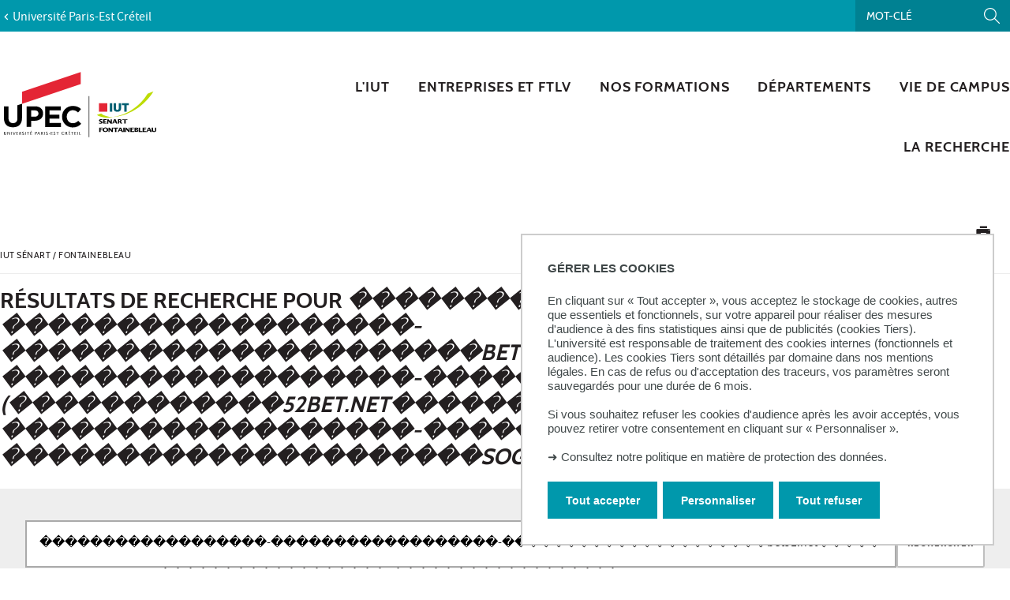

--- FILE ---
content_type: text/html;charset=UTF-8
request_url: https://www.iutsf.u-pec.fr/search?q=%EF%BF%BD%EF%BF%BD%EF%BF%BD%EF%BF%BD%EF%BF%BD%EF%BF%BD%EF%BF%BD%EF%BF%BD%EF%BF%BD%EF%BF%BD%EF%BF%BD%EF%BF%BD%EF%BF%BD%EF%BF%BD%EF%BF%BD%EF%BF%BD%EF%BF%BD%EF%BF%BD-%EF%BF%BD%EF%BF%BD%EF%BF%BD%EF%BF%BD%EF%BF%BD%EF%BF%BD%EF%BF%BD%EF%BF%BD%EF%BF%BD%EF%BF%BD%EF%BF%BD%EF%BF%BD%EF%BF%BD%EF%BF%BD%EF%BF%BD%EF%BF%BD%EF%BF%BD%EF%BF%BD-%EF%BF%BD%EF%BF%BD%EF%BF%BD%EF%BF%BD%EF%BF%BD%EF%BF%BD%EF%BF%BD%EF%BF%BD%EF%BF%BD%EF%BF%BD%EF%BF%BD%EF%BF%BD%EF%BF%BD%EF%BF%BD%EF%BF%BD%EF%BF%BD%EF%BF%BD%EF%BF%BD%EF%BF%BD%EF%BF%BD%EF%BF%BDbet91.net%EF%BF%BD%EF%BF%BD%EF%BF%BD%EF%BF%BD%EF%BF%BD%EF%BF%BD%EF%BF%BD%EF%BF%BD%EF%BF%BD-%EF%BF%BD%EF%BF%BD%EF%BF%BD%EF%BF%BD%EF%BF%BD%EF%BF%BD%EF%BF%BD%EF%BF%BD%EF%BF%BD%EF%BF%BD%EF%BF%BD%EF%BF%BD%EF%BF%BD%EF%BF%BD%EF%BF%BD%EF%BF%BD%EF%BF%BD%EF%BF%BD-%EF%BF%BD%EF%BF%BD%EF%BF%BD%EF%BF%BD%EF%BF%BD%EF%BF%BD%EF%BF%BD%EF%BF%BD%EF%BF%BD%EF%BF%BD%EF%BF%BD%EF%BF%BD%EF%BF%BD%EF%BF%BD%EF%BF%BD%EF%BF%BD%EF%BF%BD%EF%BF%BD-(%EF%BF%BD%EF%BF%BD%EF%BF%BD%EF%BF%BD%EF%BF%BD%EF%BF%BD%EF%BF%BD%EF%BF%BD%EF%BF%BD%EF%BF%BD%EF%BF%BD%EF%BF%BD52bet.net%EF%BF%BD%EF%BF%BD%EF%BF%BD%EF%BF%BD%EF%BF%BD%EF%BF%BD)-%EF%BF%BD%EF%BF%BD%EF%BF%BD%EF%BF%BD%EF%BF%BD%EF%BF%BD%EF%BF%BD%EF%BF%BD%EF%BF%BD%EF%BF%BD%EF%BF%BD%EF%BF%BD%EF%BF%BD%EF%BF%BD%EF%BF%BD%EF%BF%BD%EF%BF%BD%EF%BF%BD-%EF%BF%BD%EF%BF%BD%EF%BF%BD%EF%BF%BD%EF%BF%BD%EF%BF%BD%EF%BF%BD%EF%BF%BD%EF%BF%BD%EF%BF%BD%EF%BF%BD%EF%BF%BD%EF%BF%BD%EF%BF%BD%EF%BF%BD%EF%BF%BD%EF%BF%BD%EF%BF%BD-%EF%BF%BD%EF%BF%BD%EF%BF%BD%EF%BF%BD%EF%BF%BD%EF%BF%BD%EF%BF%BD%EF%BF%BD%EF%BF%BD%EF%BF%BD%EF%BF%BD%EF%BF%BD%EF%BF%BD%EF%BF%BD%EF%BF%BD%EF%BF%BD%EF%BF%BD%EF%BF%BD-%EF%BF%BD%EF%BF%BD%EF%BF%BD%EF%BF%BD%EF%BF%BD%EF%BF%BD%EF%BF%BD%EF%BF%BD%EF%BF%BD%EF%BF%BD%EF%BF%BD%EF%BF%BD%EF%BF%BD%EF%BF%BD%EF%BF%BD%EF%BF%BD%EF%BF%BD%EF%BF%BD%EF%BF%BD%EF%BF%BD%EF%BF%BDsogou7.com%EF%BF%BD%EF%BF%BD%EF%BF%BD%EF%BF%BD%EF%BF%BD%EF%BF%BD%EF%BF%BD%EF%BF%BD%EF%BF%BD
body_size: 12876
content:







































<!DOCTYPE html>
<!--[if IE 9]>    <html class="no-js ie ie9 html" xmlns="http://www.w3.org/1999/xhtml" lang="fr" xml:lang="fr"> <![endif]-->
<!--[if gt IE 9]> <html class="no-js ie html" xmlns="http://www.w3.org/1999/xhtml" lang="fr" xml:lang="fr"> <![endif]-->
<!--[if !IE]> --> <html class="no-js html" xmlns="http://www.w3.org/1999/xhtml" lang="fr" xml:lang="fr"> <!-- <![endif]-->
<head>
    <meta name="viewport" content="width=device-width, initial-scale=1.0" />
    





















<meta http-equiv="content-type" content="text/html; charset=utf-8" />
<title>Résultats de recherche pour <em>������������������-������������������-���������������������bet91.net���������-������������������-������������������-(������������52bet.net������)-������������������-������������������-������������������-���������������������sogou7.com���������</em>, page 1 sur 1 - IUT Sénart-Fontainebleau</title>



    <link rel="canonical" href="https://www.iutsf.u-pec.fr/" />

<link rel="icon" type="image/png" href="https://www.iutsf.u-pec.fr/jsp/images/favicon.png" />
<meta http-equiv="pragma" content="no-cache" />

<link rel="schema.DC" href="http://purl.org/dc/elements/1.1/" />
<meta name="DC.Title" content="Résultats de recherche pour <em>������������������-������������������-���������������������bet91.net���������-������������������-������������������-(������������52bet.net������)-������������������-������������������-������������������-���������������������sogou7.com���������</em>, page 1 sur 1 - IUT Sénart-Fontainebleau" />
<meta name="DC.Creator" content="" />
<meta name="DC.Description" lang="fr-FR" content="" />
<meta name="DC.Publisher" content="" />
<meta name="DC.Date.created" scheme="W3CDTF" content="20260116" />
<meta name="DC.Date.modified" scheme="W3CDTF" content="20260116" />
<meta name="DC.Language" scheme="RFC3066" content="fr-FR" />
<meta name="DC.Rights" content="Copyright &copy; IUT Sénart-Fontainebleau" />

<meta name="description" content="" />
<meta name="author" lang="fr_FR" content="" />
<meta name="Date-Creation-yyyymmdd" content="20260116" />
<meta name="Date-Revision-yyyymmdd" content="20260116" />
<meta name="copyright" content="Copyright &copy; IUT Sénart-Fontainebleau" />
<meta name="reply-to" content="webedito@u-pec.fr" />
<meta name="category" content="Internet" />
<meta name="robots" content="index, follow" />
<meta name="distribution" content="global" />
<meta name="identifier-url" content="https://www.iutsf.u-pec.fr/" />
<meta name="resource-type" content="document" />
<meta name="expires" content="-1" />

    <meta name="google-site-verification" content="" />

<meta name="Generator" content="K-Sup (6.07.77)" />
<meta name="Formatter" content="K-Sup (6.07.77)" />


<meta name="google-site-verification" content="kzTzSPHykd9ojsP1b7YEq0VeGHItVsvbDDTxL4xrtWw" />

    <link rel="start" title="Accueil" href="https://www.iutsf.u-pec.fr/" />
    <link rel="alternate" type="application/rss+xml" title="Fil RSS des dix dernières actualités" href="https://www.iutsf.u-pec.fr/adminsite/webservices/export_rss.jsp?NOMBRE=10&amp;CODE_RUBRIQUE=ISF&amp;LANGUE=0" />
    <link rel="stylesheet" type="text/css" media="screen" href="https://www.iutsf.u-pec.fr/wro/jQueryCSS/a4fb0499a5cecb442205e90cf20b811147404cc.css"/>
    <link rel="stylesheet" type="text/css" media="print" href="https://www.iutsf.u-pec.fr/wro/styles-print/79a2a88c9a116bb76c0604e9a62d18260fcfb380.css"/>
    <link rel="stylesheet" type="text/css" media="screen" href="https://www.iutsf.u-pec.fr/wro/styles/96216fe0e43c2f90c90d6ad0adc383a292bf0b05.css"/>
    











<style type="text/css" media="screen">
/*  remplacer par variable bandeau (de site) usine à sites */
#bandeau {
}

#contenu-encadres dl.ckeditor-accordion .accordion_toggler .accordion_toggler__btn::after {
    background-image: url('data:image/svg+xml,<svg xmlns="http://www.w3.org/2000/svg" width="24" height="24" viewBox="0 0 24 24" fill="%23000000"><path d="M12 2C6.48 2 2 6.48 2 12s4.48 10 10 10 10-4.48 10-10S17.52 2 12 2zm5 11h-4v4h-2v-4H7v-2h4V7h2v4h4v2z"/></svg>');
    transition: transform 0.4s ease;
    transform: rotate(0deg);
}



#encadres a:hover,
#encadres a:focus,
#encadres .a:hover,
#encadres .a:focus,
.contenu a:hover,
.contenu a:focus,
.contenu .a:hover,
.contenu .a:focus {
    box-shadow: inset 0px -2px #0098ac;
}

.toolbox ul li::before,
.menu__level__accroche::after,
#menu_pied_page li a::after,
.paragraphe--1::before,
.paragraphe--1::before,
.paragraphe--2 .paragraphe__titre--2::before,
.accueil__liens .accueil__liens__conteneur .paragraphe__titre--2::before,
.accueil__liens__detaille .accueil__liens__conteneur .paragraphe__titre--2::before,
.accueil__actualite .paragraphe__titre--2::before,
.paragraphe--2 .accueil__liens .accueil__liens__conteneur__titre::before,
.accueil__liens .paragraphe--2 .accueil__liens__conteneur__titre::before,
.accueil__liens .accueil__liens__conteneur .accueil__liens__conteneur__titre::before,
.accueil__actualite .accueil__liens .accueil__liens__conteneur__titre::before,
.accueil__liens .accueil__actualite .accueil__liens__conteneur__titre::before,
.paragraphe--2 .accueil__liens__detaille .accueil__liens__conteneur__titre::before,
.accueil__liens__detaille .paragraphe--2 .accueil__liens__conteneur__titre::before,
.accueil__liens__detaille .accueil__liens__conteneur .accueil__liens__conteneur__titre::before,
.accueil__actualite .accueil__liens__detaille .accueil__liens__conteneur__titre::before,
.accueil__liens__detaille .accueil__actualite .accueil__liens__conteneur__titre::before,
.accueil__actualite .accueil__actualite__conteneur__entete .accueil__actualite__conteneur__titre::before,
#encadres .encadre_auto_fiche:first-child::before,
body > footer #pied_page > div h2::before, body > footer #pied_page > div .titre__rubrique__toolbox::before,
.accueil__texte::before,
.rechercheFormationCard .rechercheFormationCard--info h2::before,
#contenu-encadres .rechercheFormationCard .recherche_formation_validation,
#contenu-encadres .rechercheFormationCard input[type="submit"],
#contenu-encadres .rechercheFormationCard input[type="button"],
.accueil__chiffres-cles__bloc.chiffres-cles__bloc__couleur-principale::after,
.layout__slot.slot_RechercheAthenaCardBean::after,
.slot_AgendaCardBean,
.slot_TexteCardBean,
.article-card .article-card__blocs .article-card-blocs__bloc:hover,
.article-card .article-card__titre::before,
.card toolboxCard  h2.toolboxCard__title::before, {
    background-color: #0098ac;
}

h3,
.h3,
html.js .plier-deplier .plier-deplier__bouton:hover .icon, html.js .plier-deplier .plier-deplier__bouton:active .icon, html.js .plier-deplier .plier-deplier__bouton:focus .icon,
html.js .bouton-bandeau:hover .icon,
html.js .bouton-bandeau:active .icon,
html.js .bouton-bandeau:focus .icon,
.fiche ul.objets.pardefaut li::after, .fiche ul.pardefaut#liste_resultats li::after,
.fiche ul.objets li a:hover, .fiche ul#liste_resultats li a:hover, .fiche ul.objets li a:focus, .fiche ul#liste_resultats li a:focus, .fiche ul.objets li a:active, .fiche ul#liste_resultats li a:active,
body.fiche .fichiers-joints__item .fichiers-joints__lien::after,
form.formulaire_redacteur p.obligatoire label,
form.formulaire_redacteur p.obligatoire .label,
#menu_principal button:focus,
#menu_principal > li > button:hover,
#menu_principal > li > a:hover,
#menu_principal > li > span:hover,
#menu_principal > li > button.active, html.no-js #menu_principal > li > button:hover,
#menu_principal > li > a.active, html.no-js,
#menu_principal > li > span.active, html.no-js,
#menu_principal > li > span:hover,
#menu_principal > li.menu__level__item--actif > button,
#menu_principal > li.menu__level__item--actif > a,
#menu_principal > li.menu__level__item--actif > span,
.menu__level .menu__level__titre a,
.accueil__liens .accueil__liens__conteneur ul li .accueil__liens__icon a,
.accueil__actualite .accueil__actualite__conteneur__lien a::before,
.toolbox a:active,
.toolbox .a:active,
#encadres a:active,
#encadres .a:active,
.contenu .style__lien a::before,
#encadres .style__lien a::before,
.toolbox ol li::before,
.rechercheFormationCard form.tag-formation .recherche_formation__actions .lien-toutes-les-formations::before,
#menu_principal > li > .menu__level .menu__level__items > ul > li > button:focus,
#menu_principal > li > .menu__level .menu__level__items > ul > li > a:focus,
#menu_principal > li > .menu__level .menu__level__items > ul > li > span:focus,
#menu_principal > li > .menu__level .menu__level__accroche > ul > li > button:focus,
#menu_principal > li > .menu__level .menu__level__accroche > ul > li > a:focus,
#menu_principal > li > .menu__level .menu__level__accroche > ul > li > span:focus,
#menu_principal > li > .menu__level .menu__level__items > ul > li ul li > button:focus,
#menu_principal > li > .menu__level .menu__level__items > ul > li ul li > a:focus,
#menu_principal > li > .menu__level .menu__level__items > ul > li ul li > span:focus,
#menu_principal > li > .menu__level .menu__level__accroche > ul > li ul li > button:focus,
#menu_principal > li > .menu__level .menu__level__accroche > ul > li ul li > a:focus,
#menu_principal > li > .menu__level .menu__level__accroche > ul > li ul li > span:focus{
    color: #0098ac;
}



@media screen and (max-width: 1072px) {
    #menu_principal .menu__level ul li > button:hover,
    #menu_principal .menu__level ul li > span {
        color: #0098ac;
    }
}


.menu__level__accroche,
#bandeau_outils .plier-deplier__contenu,
#acces_directs > .menu__level__item > div,
#versions .plier-deplier__contenu,
#menu_secondaire,
.js #pied_outils,
.fiche ul.objets li.avec_vignette:hover, .fiche ul#liste_resultats li.avec_vignette:hover,
.onglets a:hover,
.onglets #actif a,
body.fiche .onglets__item.onglets__item--actif,
fieldset legend,
.paragraphe--3, #encadres .encadre--2,
.accueil__liens__detaille .accueil__liens__conteneur .accueil__liens__bloc li:hover,
.accueil__actualite .accueil__actualite__item:hover,
.accueil__chiffres-cles__bloc.chiffres-cles__bloc__couleur-principale,
#encadres .encadre_recherche{
    background: #0098ac;
}

.accueil__chiffres-cles__focus__info a {
    color: #0098ac;
}

@media screen and (min-width: 1072px) {
    #menu_principal button span::before,
    #menu_principal li > a::before,
    .header_ligne1 {
        background: #0098ac;
    }
}

.style_bouton {
    background-color: #0098ac;
    border-color: #0098ac;
}

.style_bouton:hover,
.style_bouton:focus {
    background-color: #008a9c;
    border-color: #008a9c;
}
.style_bouton:active {
    background-color: #007d8d;
    border-color: #007d8d;
}

.style_bouton a:hover {
    box-shadow: none;
}

blockquote,
select:focus, select:active,
textarea:focus,
textarea:active,
input[type="text"]:focus,
input[type="text"]:active,
input[type="password"]:focus,
input[type="password"]:active,
input[type="file"]:focus,
input[type="file"]:active,
input[type="number"]:focus,
input[type="number"]:active,
input[type="email"]:focus,
input[type="email"]:active,
[required],
.onglets-section--actif > .onglets-section__bouton,
#encadres .encadre_auto_fiche:first-child,
.accueil__texte,
body.sticky-header header .mobile__recherche .mobile__recherche__input:focus,
#encadres .encadre--1,
#encadres .encadre--3{
    border-color: #0098ac;
}

.js #haut_page a:focus {
    outline-color: #0098ac;
}

.rechercheFormationAthena .recherche-athena__submit .picto-loupe path {
  fill: #0098ac;
}

#bandeau_outils,
#bandeau_outils .plier-deplier__contenu,
#acces_directs .menu__level__item > div,
#encadres .encadre--3::before,
.toolbox ul li::before,
.para-an ul li::before
{
    background-color: #0098ac;
}

#bandeau_outils button.plier-deplier__bouton:hover,
#bandeau_outils button.plier-deplier__bouton:focus,
#bandeau_outils button.plier-deplier__bouton:active,
#bandeau_outils button.plier-deplier__bouton:hover .icon,
#bandeau_outils button.plier-deplier__bouton:focus .icon,
#bandeau_outils button.plier-deplier__bouton:active .icon{
    color: #0098ac;
}

#menu_principal > li > button:hover,
#menu_principal > li > span:hover,
#menu_principal > li.menu__level__item--actif > button,
#menu_principal > li.menu__level__item--actif > a,
#menu_principal > li.menu__level__item--actif > span,
#menu_principal .menu__level__titre a{
    color: #0098ac;
}

@media screen and (min-width: 960px) {
    #menu_principal > li > button.active,
    #menu_principal > li > a.active,
    #menu_principal > li > span.active {
        color: #008192;
    }
}

@media screen and (min-width: 1072px) {
    #menu_principal > li a::before, #menu_principal > li span::before, #menu_principal > li > a span::before {
        background-color: #0098ac;
    }
}

html.js .plier-deplier .plier-deplier__bouton:hover .icon,
html.js .plier-deplier .plier-deplier__bouton:focus .icon,
html.js .actions-fiche li .plier-deplier__bouton .icon,
body.recherche .resultatFormation table.datatable thead th,
body.recherche .resultatFormation .fg-toolbar.ui-corner-bl .dataTables_paginate a {
    color: #0098ac;
}

.accueil__carousel .accueil__carousel__item .accueil__carousel__bloc__info .accueil__carousel__suite:hover {
    background-color: #0098ac;
    color: white;
}


.zone-fiche-link__valeurs__details a svg path {
  fill: #0098ac;
}



body.fiche .onglets__item,
.onglets-section__bouton,
.owl-carousel.pub .carousel__bloc,
#encadres .encadre_auto_fiche:first-child,
#encadres .encadre_auto_fiche:first-child::after,
.menu__toggle.show-menu,
.accueil__carousel,
.accueil__texte::after,
.accueil__chiffres-cles__bloc.chiffres-cles__bloc__couleur-secondaire,
.accueil__chiffres-cles__bloc.chiffres-cles__bloc__couleur-secondaire::after{
    background: #23201f;
}





    #pied_deco{
        background-color: #4a5f70;
    }

    .accueil__chiffres-cles__bloc {
        background-color: #4a5f70B0;
    }


    #encadres .encadre--3,
    #encadres .encadre--3::after{
        background-color: #4a5f70;
    }





button.orejime-Button--save,
button.orejime-Button--save:focus,
button.orejime-Button--save:active,
button.orejime-AppToggles-enableAll,
button.orejime-AppToggles-enableAll:focus,
button.orejime-AppToggles-enableAll:active,
button.orejime-Button--info {
    background-color: #0098ac;
    border: solid 1px#0098ac;
}
button.orejime-Button--info:focus {
    color: #0098ac;
}
button.orejime-Button:hover,
button.orejime-Button--save:hover {
    background-color: #00626f;
}
button.orejime-Button--decline,
button.orejime-Notice-learnMoreButton {
    background-color: #0098ac;
    border-color: #0098ac;
}
.orejime-AppItem-slider {
    background-color: #0098ac;
}
.orejime-AppItem-input:checked + .orejime-AppItem-label .orejime-AppItem-slider {
    background-color: #00626f;
}
.orejime-content__context-notice .orejime .context-notice .cm-btn.cm-btn-success-var {
    background-color: #0098ac;
}
.orejime-content__context-notice .orejime .context-notice .cm-btn.cm-btn-success-var:hover {
    background-color: #00626f;
}
.orejime-ModalPortal .orejime-AppItem-arrow::before{
    color: #0098ac;
}

#contenu-encadres dl.ckeditor-accordion .accordion_toggler .accordion_toggler__btn::after {
    background-image: url('data:image/svg+xml,<svg xmlns="http://www.w3.org/2000/svg" width="24" height="24" viewBox="0 0 24 24" fill="%230098ac"><path d="M12 2C6.48 2 2 6.48 2 12s4.48 10 10 10 10-4.48 10-10S17.52 2 12 2zm5 11h-4v4h-2v-4H7v-2h4V7h2v4h4v2z"/></svg>');
    transition: transform 0.4s ease;
    transform: rotate(0deg);
}

#contenu-encadres dl.ckeditor-accordion .accordion_toggler.active .accordion_toggler__btn::after {
    background-image: url('data:image/svg+xml,<svg xmlns="http://www.w3.org/2000/svg" width="24" height="24" viewBox="0 0 24 24" fill="$23231f20%>"><path d="M12 2C6.48 2 2 6.48 2 12s4.48 10 10 10 10-4.48 10-10S17.52 2 12 2zm5 11h-4v4h-2v-4H7v-2h4V7h2v4h4v2z"/></svg>');
    transform: rotate(45deg);
    transition: transform 0.4s ease;
}

</style>

    <script type="text/javascript">var html = document.getElementsByTagName('html')[0]; html.className = html.className.replace('no-js', 'js');</script>
    <script type="text/javascript" src="https://www.iutsf.u-pec.fr/wro/scripts/da8707c64acb8c087415720693b12ea69b6a2d2a.js"></script>

    



<!-- Matomo -->
<script>
    var _paq = window._paq = window._paq || [];
    /* tracker methods like "setCustomDimension" should be called before "trackPageView" */
    _paq.push(['trackPageView']);
    _paq.push(['enableLinkTracking']);
    (function() {
        var u="https://statistiques-web.u-pec.fr/";
        _paq.push(['setTrackerUrl', u+'matomo.php']);
        _paq.push(['setSiteId', '28']);
        var d=document, g=d.createElement('script'), s=d.getElementsByTagName('script')[0];
        g.async=true; g.src=u+'matomo.js'; s.parentNode.insertBefore(g,s);
    })();
</script>
<!-- End Matomo Code -->


</head>
<body id="body" class="recherche composante linkPrincipal " data-toggle="#menu_principal .active, #connexion .active, #acces_directs .active" data-toggle-bubble>
    <div class="header-placeholder" aria-hidden="true"></div>
    <header>
        <p id="liens_evitement">
            <a href="#contenu-encadres">Aller au contenu</a> |
            <a href="#menu_principal">Navigation</a> |
            <a href="#acces_directs">Accès directs</a> |
            <a href="#connexion">Connexion</a>
        </p>
        <div class="header_ligne1"><!--
            --><button class="menu__toggle" data-toggle="body" data-toggle-class="show-menu">
                <span class="open-menu"><span class="icon icon-menu"></span> <strong>menu</strong> </span>
                <span class="icon- close-menu">close</span>
            </button>
            <div class="inner">
                <div class="header_ligne1_col1">
                        <a class="retour_site_principal" href="https://www.u-pec.fr/" title="Université Paris-Est Créteil"><span>Université Paris-Est Créteil</span></a>
                </div><!--
                --><div class="header_ligne1_col2">
                    
<ul id="acces_directs" aria-hidden="true">
    





</ul>
                    

<div class="mobile__recherche">
    














<form action="/search" method="get" itemprop="potentialAction" itemscope itemtype="http://schema.org/SearchAction" class="search-form search-form--default">
    <meta itemprop="target" content="/search?beanKey=&l=0&q={q}"/>
    <input type="hidden" name="beanKey" value="" />
    
    <input type="hidden" name="l" value="0"/>
    <input type="hidden" name="RH" value="ISF"/>
    
    <input class="mobile__recherche__input" name="q"  itemprop="query-input"  type="text" id="-MOTS_CLEFS" value="" placeholder="Mot-clé" aria-label="Recherche par mots-clés" />
    <input class="mobile__recherche__btn" type="image" src="https://www.iutsf.u-pec.fr/images/loupe2.svg" alt="" aria-label="Lancer la recherche"  />
</form>

</div>

                    









<div id="recherche-simple" role="search" class="plier-deplier">
    <button class="plier-deplier__bouton" aria-expanded="false">
        <span aria-hidden="true" class="icon icon-search"></span>
        <span class="plier-deplier__bouton__libelle">Recherche</span>
    </button>
    <div class="plier-deplier__contenu plier-deplier__contenu--clos" itemscope itemtype="http://schema.org/WebSite">
        <meta itemprop="url" content="https://www.iutsf.u-pec.fr/"/>
        












<form action="/search" method="get" itemprop="potentialAction" itemscope itemtype="http://schema.org/SearchAction" class="search-form search-form--default">
    <meta itemprop="target" content="/search?beanKey=&l=0&q={q}"/>
    <input type="hidden" name="beanKey" value="" />
    
    <input type="hidden" name="l" value="0"/>
    <input type="hidden" name="RH" value="ISF"/>
    
    <input itemprop="query-input" name="q" type="text" id="default-MOTS_CLEFS" value="" placeholder="Mot-clé" aria-label="Recherche par mots-clés"/>
    <input type="submit" value="Rechercher" aria-label="Lancer la recherche" />
</form>

    </div><!-- .plier-deplier__contenu -->
</div><!-- #recherche-simple .plier-deplier -->

                    









                    




	

                </div><!-- / -->
            </div>
        </div>
        <div class="header_ligne2 logo_composante"><!--
            --><div class="header_ligne2_col1">
                <div class="inner">
                        <a class="logo_principal" href="https://www.iutsf.u-pec.fr/" title="Retour à la page d'accueil">
                                <img class="logo_mobile" src="/uas/j-senart/LOGO_MOBILE/2018-Logo+IUT-Senart-Fontainebleau.svg" title="Retour à la page d'accueil" />
                            <img class="logo" src="/uas/j-senart/LOGO/2017_11_27_Logotype-IUT-Senart-Fontainebleau_rvb.svg" title="Retour à la page d'accueil" />
                            <span class="logo--sticky">
                                <img src="/images/porte.png" title="Retour à la page d'accueil" />
                            </span>
                        </a>
                </div>
            </div><div class="header_ligne2_col2">
                <div class="inner">
                    <div id="menu" role="navigation" aria-expanded="false">
                        












    








    
        
        
            <ul class="menu__level  menu__level--0" data-toggle-id="" id="menu_principal"><!--
        
        
        
    

    
        
        
        
        
            
        

        --><li class="menu__level__item item__level--0    menu__level__item--first-column"><!--

        
            
             
            
            
                
                --><a class="ismobile libelle link type_rubrique_0000" href="https://www.iutsf.u-pec.fr/l-iut" ><span> L'IUT</span></a><!--
                
                --><button class="libelle" type="button" data-toggle="[data-toggle-id='1190816678550']" data-toggle-group="menus"><span> L'IUT</span></button><!--
            
        

        
        
            --><button class="toggler" data-toggle="[data-toggle-id='1190816678550']" data-toggle-group="menus-toggler" type="button">
                <span class="icon-expand_more more"></span>
                <span class="icon-expand_less less"></span>
            </button><!--
        

        
        
            -->
















    
        
        
        
        
            <div class="menu__level  menu__level--1 " data-toggle-id="1190816678550" >
                <div>
                    
                        
                        
                        <div class="menu__level__items">
                            
                                <div class="menu__level__titre">
                                <a href="https://www.iutsf.u-pec.fr/l-iut"><span> L'IUT</span></a>
                                </div>
                            

                    
                    <ul><!--


        
    

    
        
        
        
        

        --><li class="menu__level__item item__level--1    menu__level__item--first-column"><!--

        
            
             
                 --><a class="libelle link type_rubrique_0000" href="https://www.iutsf.u-pec.fr/l-iut/actualites-de-l-iut" aria-expanded="false" ><span>Actualités de l'IUT</span></a><!--
            
            
            
        

        
        

        
        
            -->
















<!--
        

        --></li><!--
    
        
        
        
        

        --><li class="menu__level__item item__level--1    menu__level__item--first-column"><!--

        
            
             
                 --><a class="libelle link type_rubrique_0000" href="https://www.iutsf.u-pec.fr/l-iut/fonctionnement" aria-expanded="false" ><span>Fonctionnement</span></a><!--
            
            
            
        

        
        

        
        
            -->
















<!--
        

        --></li><!--
    
        
        
        
        

        --><li class="menu__level__item item__level--1    menu__level__item--first-column"><!--

        
            
             
                 --><a class="libelle link type_rubrique_0000" href="https://www.iutsf.u-pec.fr/l-iut/statut-et-reglement-1" aria-expanded="false" ><span>Statut et règlement</span></a><!--
            
            
            
        

        
        

        
        
            -->
















<!--
        

        --></li><!--
    
        
        
        
        

        --><li class="menu__level__item item__level--1    menu__level__item--first-column"><!--

        
            
             
                 --><a class="libelle link type_rubrique_0000" href="#2" aria-expanded="false" ><span>Nos Campus</span></a><!--
            
            
            
        

        
        
            --><button class="toggler" data-toggle="[data-toggle-id='1685431120544']" data-toggle-group="1190816678550-toggler" type="button">
                <span class="icon-expand_more more"></span>
                <span class="icon-expand_less less"></span>
            </button><!--
        

        
        
            -->
















    
        
        
        
        
            <div class="menu__level  menu__level--2 " data-toggle-id="1685431120544" >
                <div>
                    
                    <ul><!--


        
    

    
        
        
        
        

        --><li class="menu__level__item item__level--2    menu__level__item--first-column"><!--

        
            
             
                 --><a class="libelle link type_rubrique_0000" href="https://www.iutsf.u-pec.fr/l-iut/comment-venir" aria-expanded="false" ><span>Comment venir ?</span></a><!--
            
            
            
        

        
        

        
        

        --></li><!--
    

    --></ul><!--

    
    
        

            --></div>
        </div><!--
    
	-->

<!--
        

        --></li><!--
    
        
        
        
        

        --><li class="menu__level__item item__level--1    menu__level__item--first-column"><!--

        
            
             
                 --><a class="libelle link type_rubrique_0000" href="https://www.iutsf.u-pec.fr/l-iut/contacts-et-organigramme" aria-expanded="false" ><span>Contacts </span></a><!--
            
            
            
        

        
        

        
        
            -->
















<!--
        

        --></li><!--
    
        
        
        
        

        --><li class="menu__level__item item__level--1    menu__level__item--last-column"><!--

        
            
             
                 --><a class="libelle link type_rubrique_0000" href="https://www.iutsf.u-pec.fr/l-iut/elections" aria-expanded="false" ><span>Élections</span></a><!--
            
            
            
        

        
        

        
        
            -->
















<!--
        

        --></li><!--
    
        
        
        
        

        --><li class="menu__level__item item__level--1    menu__level__item--last-column"><!--

        
            
             
                 --><a class="libelle link type_rubrique_0000" href="https://www.iutsf.u-pec.fr/l-iut/recrutement" aria-expanded="false" ><span>Recrutement</span></a><!--
            
            
            
        

        
        

        
        
            -->
















<!--
        

        --></li><!--
    
        
        
        
        

        --><li class="menu__level__item item__level--1    menu__level__item--last-column"><!--

        
            
             
                 --><a class="libelle link type_rubrique_0000" href="https://www.iutsf.u-pec.fr/l-iut/la-recherche-a-l-iut" aria-expanded="false" ><span>La recherche à l'IUT</span></a><!--
            
            
            
        

        
        

        
        
            -->
















<!--
        

        --></li><!--
    
        
        
        
        

        --><li class="menu__level__item item__level--1    menu__level__item--last-column"><!--

        
            
             
                 --><a class="libelle link type_rubrique_0000" href="https://www.iutsf.u-pec.fr/l-iut/ariut-la-force-dun-reseau" aria-expanded="false" ><span>ARIUT : La force d'un réseau</span></a><!--
            
            
            
        

        
        

        
        
            -->
















<!--
        

        --></li><!--
    
        
        
        
        

        --><li class="menu__level__item item__level--1    menu__level__item--last-column"><!--

        
            
             
                 --><a class="libelle link type_rubrique_0000" href="https://www.iutsf.u-pec.fr/l-iut/composante-de-lupec" aria-expanded="false" ><span>Composante de l'UPEC</span></a><!--
            
            
            
        

        
        

        
        
            -->
















<!--
        

        --></li><!--
    

    --></ul><!--

    
    
        
            --></div><!--
            
        

            --></div>
        </div><!--
    
	-->

<!--
        

        --></li><!--
    
        
        
        
        
            
        

        --><li class="menu__level__item item__level--0    menu__level__item--first-column"><!--

        
            
             
            
            
                
                --><a class="ismobile libelle link type_rubrique_0000" href="https://www.iutsf.u-pec.fr/vous-etes" ><span>Entreprises et FTLV</span></a><!--
                
                --><button class="libelle" type="button" data-toggle="[data-toggle-id='1194872591675']" data-toggle-group="menus"><span>Entreprises et FTLV</span></button><!--
            
        

        
        
            --><button class="toggler" data-toggle="[data-toggle-id='1194872591675']" data-toggle-group="menus-toggler" type="button">
                <span class="icon-expand_more more"></span>
                <span class="icon-expand_less less"></span>
            </button><!--
        

        
        
            -->
















    
        
        
        
        
            <div class="menu__level  menu__level--1 " data-toggle-id="1194872591675" >
                <div>
                    
                        
                        
                        <div class="menu__level__items">
                            
                                <div class="menu__level__titre">
                                <a href="https://www.iutsf.u-pec.fr/vous-etes"><span>Entreprises et FTLV</span></a>
                                </div>
                            

                    
                    <ul><!--


        
    

    
        
        
        
        

        --><li class="menu__level__item item__level--1    menu__level__item--first-column"><!--

        
            
             
                 --><a class="libelle link type_rubrique_0000" href="https://www.iutsf.u-pec.fr/vous-etes/alternance" aria-expanded="false" ><span>Alternance</span></a><!--
            
            
            
        

        
        
            --><button class="toggler" data-toggle="[data-toggle-id='1302092402166']" data-toggle-group="1194872591675-toggler" type="button">
                <span class="icon-expand_more more"></span>
                <span class="icon-expand_less less"></span>
            </button><!--
        

        
        
            -->
















    
        
        
        
        
            <div class="menu__level  menu__level--2 " data-toggle-id="1302092402166" >
                <div>
                    
                    <ul><!--


        
    

    
        
        
        
        

        --><li class="menu__level__item item__level--2    menu__level__item--first-column"><!--

        
            
             
                 --><a class="libelle link type_rubrique_0000" href="https://www.iutsf.u-pec.fr/vous-etes/alternance/deposer-une-offre-en-alternance" aria-expanded="false" ><span>Déposer une offre en alternance</span></a><!--
            
            
            
        

        
        

        
        

        --></li><!--
    

    --></ul><!--

    
    
        

            --></div>
        </div><!--
    
	-->

<!--
        

        --></li><!--
    
        
        
        
        

        --><li class="menu__level__item item__level--1    menu__level__item--first-column"><!--

        
            
             
                 --><a class="libelle link type_rubrique_0000" href="https://www.iutsf.u-pec.fr/vous-etes/en-reprise-d-etudes" aria-expanded="false" ><span>Reprise d'études</span></a><!--
            
            
            
        

        
        
            --><button class="toggler" data-toggle="[data-toggle-id='1194877483296']" data-toggle-group="1194872591675-toggler" type="button">
                <span class="icon-expand_more more"></span>
                <span class="icon-expand_less less"></span>
            </button><!--
        

        
        
            -->
















    
        
        
        
        
            <div class="menu__level  menu__level--2 " data-toggle-id="1194877483296" >
                <div>
                    
                    <ul><!--


        
    

    
        
        
        
        

        --><li class="menu__level__item item__level--2    menu__level__item--first-column"><!--

        
            
             
                 --><a class="libelle link type_rubrique_0000" href="https://www.iutsf.u-pec.fr/vous-etes/en-reprise-d-etudes/formations-continues" aria-expanded="false" ><span>Formations continues</span></a><!--
            
            
            
        

        
        

        
        

        --></li><!--
    
        
        
        
        

        --><li class="menu__level__item item__level--2    menu__level__item--first-column"><!--

        
            
             
                 --><a class="libelle link type_rubrique_0000" href="https://www.iutsf.u-pec.fr/vous-etes/en-reprise-d-etudes/le-diplome-d-acces-aux-etudes-universitaires" aria-expanded="false" ><span>Le diplôme d'accès aux études universitaires</span></a><!--
            
            
            
        

        
        

        
        

        --></li><!--
    
        
        
        
        

        --><li class="menu__level__item item__level--2    menu__level__item--first-column"><!--

        
            
             
                 --><a class="libelle link type_rubrique_0000" href="https://www.iutsf.u-pec.fr/vous-etes/en-reprise-d-etudes/du-entrepreneur-tpe-ex-creation-d-activite" aria-expanded="false" ><span>DU Entrepreneur TPE (ex. Création d'Activité)</span></a><!--
            
            
            
        

        
        

        
        

        --></li><!--
    
        
        
        
        

        --><li class="menu__level__item item__level--2    menu__level__item--last-column"><!--

        
            
             
                 --><a class="libelle link type_rubrique_0000" href="https://www.iutsf.u-pec.fr/vous-etes/en-reprise-d-etudes/vae-et-vapp" aria-expanded="false" ><span>VAE et VAPP</span></a><!--
            
            
            
        

        
        

        
        

        --></li><!--
    
        
        
        
        

        --><li class="menu__level__item item__level--2    menu__level__item--last-column"><!--

        
            
             
                 --><a class="libelle link type_rubrique_0000" href="https://www.iutsf.u-pec.fr/vous-etes/en-reprise-d-etudes/financer-votre-reprise-d-etudes" aria-expanded="false" ><span>Financer votre reprise d’études</span></a><!--
            
            
            
        

        
        

        
        

        --></li><!--
    
        
        
        
        

        --><li class="menu__level__item item__level--2    menu__level__item--last-column"><!--

        
            
             
                 --><a class="libelle link type_rubrique_0000" href="https://www.iutsf.u-pec.fr/vous-etes/en-reprise-d-etudes/reunion-d-information-fc-vae" aria-expanded="false" ><span>Réunion d'information FC / VAE</span></a><!--
            
            
            
        

        
        

        
        

        --></li><!--
    

    --></ul><!--

    
    
        

            --></div>
        </div><!--
    
	-->

<!--
        

        --></li><!--
    
        
        
        
        

        --><li class="menu__level__item item__level--1    menu__level__item--last-column"><!--

        
            
             
                 --><a class="libelle link type_rubrique_0000" href="https://www.iutsf.u-pec.fr/vous-etes/entreprise-collectivite" aria-expanded="false" ><span>Entreprise, collectivité</span></a><!--
            
            
            
        

        
        
            --><button class="toggler" data-toggle="[data-toggle-id='1194877539301']" data-toggle-group="1194872591675-toggler" type="button">
                <span class="icon-expand_more more"></span>
                <span class="icon-expand_less less"></span>
            </button><!--
        

        
        
            -->
















    
        
        
        
        
            <div class="menu__level  menu__level--2 " data-toggle-id="1194877539301" >
                <div>
                    
                    <ul><!--


        
    

    
        
        
        
        

        --><li class="menu__level__item item__level--2    menu__level__item--first-column"><!--

        
            
             
                 --><a class="libelle link type_rubrique_0000" href="https://www.iutsf.u-pec.fr/vous-etes/entreprise-collectivite/accueillir-un-stagiaire-un-alternant" aria-expanded="false" ><span>Accueillir un stagiaire</span></a><!--
            
            
            
        

        
        

        
        

        --></li><!--
    
        
        
        
        

        --><li class="menu__level__item item__level--2    menu__level__item--first-column"><!--

        
            
             
                 --><a class="libelle link type_rubrique_0000" href="https://www.iutsf.u-pec.fr/vous-etes/entreprise-collectivite/recruter-un-diplome" aria-expanded="false" ><span>Recruter un diplômé</span></a><!--
            
            
            
        

        
        

        
        

        --></li><!--
    
        
        
        
        

        --><li class="menu__level__item item__level--2    menu__level__item--first-column"><!--

        
            
             
                 --><a class="libelle link type_rubrique_0000" href="https://www.iutsf.u-pec.fr/vous-etes/entreprise-collectivite/former-vos-salaries" aria-expanded="false" ><span>Former vos salariés</span></a><!--
            
            
            
        

        
        

        
        

        --></li><!--
    
        
        
        
        

        --><li class="menu__level__item item__level--2    menu__level__item--last-column"><!--

        
            
             
                 --><a class="libelle link type_rubrique_0000" href="https://www.iutsf.u-pec.fr/vous-etes/entreprise-collectivite/recherche-appliquee" aria-expanded="false" ><span>Recherche appliquée</span></a><!--
            
            
            
        

        
        

        
        

        --></li><!--
    
        
        
        
        

        --><li class="menu__level__item item__level--2    menu__level__item--last-column"><!--

        
            
             
                 --><a class="libelle link type_rubrique_0000" href="https://www.iutsf.u-pec.fr/vous-etes/entreprise-collectivite/verser-votre-taxe-d-apprentissage" aria-expanded="false" ><span>Versez votre taxe d'apprentissage</span></a><!--
            
            
            
        

        
        

        
        

        --></li><!--
    

    --></ul><!--

    
    
        

            --></div>
        </div><!--
    
	-->

<!--
        

        --></li><!--
    
        
        
        
        

        --><li class="menu__level__item item__level--1    menu__level__item--last-column"><!--

        
            
             
                 --><a class="libelle link type_rubrique_0000" href="https://www.iutsf.u-pec.fr/vous-etes/alumnis" aria-expanded="false" ><span>Alumnis </span></a><!--
            
            
            
        

        
        
            --><button class="toggler" data-toggle="[data-toggle-id='1612274160066']" data-toggle-group="1194872591675-toggler" type="button">
                <span class="icon-expand_more more"></span>
                <span class="icon-expand_less less"></span>
            </button><!--
        

        
        
            -->
















    
        
        
        
        
            <div class="menu__level  menu__level--2 " data-toggle-id="1612274160066" >
                <div>
                    
                    <ul><!--


        
    

    
        
        
        
        

        --><li class="menu__level__item item__level--2    menu__level__item--first-column"><!--

        
            
             
                 --><a class="libelle link type_rubrique_0000" href="https://www.iutsf.u-pec.fr/vous-etes/alumnis/alumnis-iut-senart-fontainebleau-1" aria-expanded="false" ><span>Alumnis IUT Sénart Fontainebleau</span></a><!--
            
            
            
        

        
        

        
        

        --></li><!--
    
        
        
        
        

        --><li class="menu__level__item item__level--2    menu__level__item--last-column"><!--

        
            
             
                 --><a class="libelle link type_rubrique_0000" href="https://www.iutsf.u-pec.fr/vous-etes/alumnis/apres-liut" aria-expanded="false" ><span>Après l'IUT</span></a><!--
            
            
            
        

        
        

        
        

        --></li><!--
    

    --></ul><!--

    
    
        

            --></div>
        </div><!--
    
	-->

<!--
        

        --></li><!--
    

    --></ul><!--

    
    
        
            --></div><!--
            
        

            --></div>
        </div><!--
    
	-->

<!--
        

        --></li><!--
    
        
        
        
        
            
        

        --><li class="menu__level__item item__level--0    menu__level__item--first-column"><!--

        
            
             
            
            
                
                --><a class="ismobile libelle link type_rubrique_0000" href="https://www.iutsf.u-pec.fr/nos-formations" ><span>Nos formations</span></a><!--
                
                --><button class="libelle" type="button" data-toggle="[data-toggle-id='1194872739765']" data-toggle-group="menus"><span>Nos formations</span></button><!--
            
        

        
        
            --><button class="toggler" data-toggle="[data-toggle-id='1194872739765']" data-toggle-group="menus-toggler" type="button">
                <span class="icon-expand_more more"></span>
                <span class="icon-expand_less less"></span>
            </button><!--
        

        
        
            -->
















    
        
        
        
        
            <div class="menu__level  menu__level--1 " data-toggle-id="1194872739765" >
                <div>
                    
                        
                        
                        <div class="menu__level__items">
                            
                                <div class="menu__level__titre">
                                <a href="https://www.iutsf.u-pec.fr/nos-formations"><span>Nos formations</span></a>
                                </div>
                            

                    
                    <ul><!--


        
    

    
        
        
        
        

        --><li class="menu__level__item item__level--1    menu__level__item--first-column"><!--

        
            
             
                 --><a class="libelle link type_rubrique_0000" href="https://www.iutsf.u-pec.fr/nos-formations/inscription-administrative" aria-expanded="false" ><span>Inscription administrative</span></a><!--
            
            
            
        

        
        

        
        
            -->
















<!--
        

        --></li><!--
    
        
        
        
        

        --><li class="menu__level__item item__level--1    menu__level__item--first-column"><!--

        
            
             
                 --><a class="libelle link type_rubrique_0000" href="https://www.iutsf.u-pec.fr/nos-formations/toutes-nos-formations" aria-expanded="false" ><span>Toutes nos formations</span></a><!--
            
            
            
        

        
        

        
        
            -->
















<!--
        

        --></li><!--
    
        
        
        
        

        --><li class="menu__level__item item__level--1    menu__level__item--first-column"><!--

        
            
             
                 --><a class="libelle link type_rubrique_0000" href="https://www.iutsf.u-pec.fr/nos-formations/bachelor-universitaire-de-technologie" aria-expanded="false" ><span>Bachelor Universitaire de Technologie</span></a><!--
            
            
            
        

        
        
            --><button class="toggler" data-toggle="[data-toggle-id='1601641195321']" data-toggle-group="1194872739765-toggler" type="button">
                <span class="icon-expand_more more"></span>
                <span class="icon-expand_less less"></span>
            </button><!--
        

        
        
            -->
















    
        
        
        
        
            <div class="menu__level  menu__level--2 " data-toggle-id="1601641195321" >
                <div>
                    
                    <ul><!--


        
    

    
        
        
        
        

        --><li class="menu__level__item item__level--2    menu__level__item--first-column"><!--

        
            
             
                 --><a class="libelle link type_rubrique_0000" href="https://www.iutsf.u-pec.fr/nos-formations/bachelor-universitaire-de-technologie/les-but-a-liut-senart-fontainebleau" aria-expanded="false" ><span>Les BUT à l'IUT Sénart Fontainebleau</span></a><!--
            
            
            
        

        
        

        
        

        --></li><!--
    
        
        
        
        

        --><li class="menu__level__item item__level--2    menu__level__item--last-column"><!--

        
            
             
                 --><a class="libelle link type_rubrique_0000" href="https://www.iutsf.u-pec.fr/nos-formations/bachelor-universitaire-de-technologie/foire-aux-questions" aria-expanded="false" ><span>Foire aux questions</span></a><!--
            
            
            
        

        
        

        
        

        --></li><!--
    

    --></ul><!--

    
    
        

            --></div>
        </div><!--
    
	-->

<!--
        

        --></li><!--
    
        
        
        
        

        --><li class="menu__level__item item__level--1    menu__level__item--first-column"><!--

        
            
             
                 --><a class="libelle link type_rubrique_0000" href="https://www.iutsf.u-pec.fr/nos-formations/du-creation-d-activite" aria-expanded="false" ><span>DU Création d'activité</span></a><!--
            
            
            
        

        
        

        
        
            -->
















<!--
        

        --></li><!--
    
        
        
        
        

        --><li class="menu__level__item item__level--1    menu__level__item--last-column"><!--

        
            
             
                 --><a class="libelle link type_rubrique_0000" href="https://www.iutsf.u-pec.fr/nos-formations/licences-professionnelles" aria-expanded="false" ><span>Licences Professionnelles</span></a><!--
            
            
            
        

        
        
            --><button class="toggler" data-toggle="[data-toggle-id='1522763482811']" data-toggle-group="1194872739765-toggler" type="button">
                <span class="icon-expand_more more"></span>
                <span class="icon-expand_less less"></span>
            </button><!--
        

        
        
            -->
















    
        
        
        
        
            <div class="menu__level  menu__level--2 " data-toggle-id="1522763482811" >
                <div>
                    
                    <ul><!--


        
    

    
        
        
        
        

        --><li class="menu__level__item item__level--2    menu__level__item--first-column"><!--

        
            
             
                 --><a class="libelle link type_rubrique_0000" href="https://www.iutsf.u-pec.fr/nos-formations/licences-professionnelles/licences-professionnelles-droit-economie-et-gestion" aria-expanded="false" ><span>Licences professionnelles Droit, économie et gestion</span></a><!--
            
            
            
        

        
        

        
        

        --></li><!--
    
        
        
        
        

        --><li class="menu__level__item item__level--2    menu__level__item--first-column"><!--

        
            
             
                 --><a class="libelle link type_rubrique_0000" href="https://www.iutsf.u-pec.fr/nos-formations/licences-professionnelles/licences-professionnelles-sciences-humaines-et-sociales" aria-expanded="false" ><span>Licences professionnelles Sciences Humaines et Sociales</span></a><!--
            
            
            
        

        
        

        
        

        --></li><!--
    
        
        
        
        

        --><li class="menu__level__item item__level--2    menu__level__item--last-column"><!--

        
            
             
                 --><a class="libelle link type_rubrique_0000" href="https://www.iutsf.u-pec.fr/nos-formations/licences-professionnelles/licences-professionnelles-sciences-technologie-et-sante" aria-expanded="false" ><span>Licences professionnelles Sciences, Technologie et Santé</span></a><!--
            
            
            
        

        
        

        
        

        --></li><!--
    

    --></ul><!--

    
    
        

            --></div>
        </div><!--
    
	-->

<!--
        

        --></li><!--
    
        
        
        
        

        --><li class="menu__level__item item__level--1    menu__level__item--last-column"><!--

        
            
             
                 --><a class="libelle link type_rubrique_0000" href="https://www.iutsf.u-pec.fr/nos-formations/autres-formations-du-campus" aria-expanded="false" ><span>Autres formations du campus</span></a><!--
            
            
            
        

        
        

        
        
            -->
















<!--
        

        --></li><!--
    
        
        
        
        

        --><li class="menu__level__item item__level--1    menu__level__item--last-column"><!--

        
            
             
                 --><a class="libelle link type_rubrique_0000" href="https://www.iutsf.u-pec.fr/nos-formations/retrait-des-diplomes" aria-expanded="false" ><span> Retrait des diplômes </span></a><!--
            
            
            
        

        
        

        
        
            -->
















<!--
        

        --></li><!--
    
        
        
        
        

        --><li class="menu__level__item item__level--1    menu__level__item--last-column"><!--

        
            
             
                 --><a class="libelle link type_rubrique_0000" href="https://www.iutsf.u-pec.fr/nos-formations/l-iut-au-classement-smbg" aria-expanded="false" ><span>L'IUT au classement EDUNIVERSAL</span></a><!--
            
            
            
        

        
        

        
        
            -->
















<!--
        

        --></li><!--
    

    --></ul><!--

    
    
        
            --></div><!--
            
        

            --></div>
        </div><!--
    
	-->

<!--
        

        --></li><!--
    
        
        
        
        
            
        

        --><li class="menu__level__item item__level--0    menu__level__item--last-column"><!--

        
            
             
            
            
                
                --><a class="ismobile libelle link type_rubrique_0000" href="https://www.iutsf.u-pec.fr/departements" ><span>Départements</span></a><!--
                
                --><button class="libelle" type="button" data-toggle="[data-toggle-id='1194874530173']" data-toggle-group="menus"><span>Départements</span></button><!--
            
        

        
        
            --><button class="toggler" data-toggle="[data-toggle-id='1194874530173']" data-toggle-group="menus-toggler" type="button">
                <span class="icon-expand_more more"></span>
                <span class="icon-expand_less less"></span>
            </button><!--
        

        
        
            -->
















    
        
        
        
        
            <div class="menu__level  menu__level--1 " data-toggle-id="1194874530173" >
                <div>
                    
                        
                        
                        <div class="menu__level__items">
                            
                                <div class="menu__level__titre">
                                <a href="https://www.iutsf.u-pec.fr/departements"><span>Départements</span></a>
                                </div>
                            

                    
                    <ul><!--


        
    

    
        
        
        
        

        --><li class="menu__level__item item__level--1    menu__level__item--first-column"><!--

        
            
             
                 --><a class="libelle link type_rubrique_0000" href="https://www.iutsf.u-pec.fr/departements/carrieres-sociales" aria-expanded="false" ><span>Carrières sociales</span></a><!--
            
            
            
        

        
        
            --><button class="toggler" data-toggle="[data-toggle-id='1194874916451']" data-toggle-group="1194874530173-toggler" type="button">
                <span class="icon-expand_more more"></span>
                <span class="icon-expand_less less"></span>
            </button><!--
        

        
        
            -->
















    
        
        
        
        
            <div class="menu__level  menu__level--2 " data-toggle-id="1194874916451" >
                <div>
                    
                    <ul><!--


        
    

    
        
        
        
        

        --><li class="menu__level__item item__level--2    menu__level__item--first-column"><!--

        
            
             
                 --><a class="libelle link type_rubrique_0000" href="https://www.iutsf.u-pec.fr/departements/carrieres-sociales/licence-pro-intervention-sociale" aria-expanded="false" ><span>Licence pro. Intervention Sociale</span></a><!--
            
            
            
        

        
        

        
        

        --></li><!--
    

    --></ul><!--

    
    
        

            --></div>
        </div><!--
    
	-->

<!--
        

        --></li><!--
    
        
        
        
        

        --><li class="menu__level__item item__level--1    menu__level__item--first-column"><!--

        
            
             
                 --><a class="libelle link type_rubrique_0000" href="#2" aria-expanded="false" ><span>Génie Biologique</span></a><!--
            
            
            
        

        
        
            --><button class="toggler" data-toggle="[data-toggle-id='1551275454503']" data-toggle-group="1194874530173-toggler" type="button">
                <span class="icon-expand_more more"></span>
                <span class="icon-expand_less less"></span>
            </button><!--
        

        
        
            -->
















    
        
        
        
        
            <div class="menu__level  menu__level--2 " data-toggle-id="1551275454503" >
                <div>
                    
                    <ul><!--


        
    

    
        
        
        
        

        --><li class="menu__level__item item__level--2    menu__level__item--first-column"><!--

        
            
             
                 --><a class="libelle link type_rubrique_0000" href="https://www.iutsf.u-pec.fr/departements/dut-genie-biologique-option-genie-de-l-environnement" aria-expanded="false" ><span>BUT Génie biologique parcours SEE</span></a><!--
            
            
            
        

        
        

        
        

        --></li><!--
    
        
        
        
        

        --><li class="menu__level__item item__level--2    menu__level__item--first-column"><!--

        
            
             
                 --><a class="libelle link type_rubrique_0000" href="https://www.iutsf.u-pec.fr/departements/dut-genie-biologique-option-dietetique" aria-expanded="false" ><span>BUT Génie biologique parcours DN</span></a><!--
            
            
            
        

        
        

        
        

        --></li><!--
    
        
        
        
        

        --><li class="menu__level__item item__level--2    menu__level__item--last-column"><!--

        
            
             
                 --><a class="libelle link type_rubrique_0000" href="https://www.iutsf.u-pec.fr/departements/lp-qhse" aria-expanded="false" ><span>LP QHSE</span></a><!--
            
            
            
        

        
        

        
        

        --></li><!--
    

    --></ul><!--

    
    
        

            --></div>
        </div><!--
    
	-->

<!--
        

        --></li><!--
    
        
        
        
        

        --><li class="menu__level__item item__level--1    menu__level__item--first-column"><!--

        
            
             
                 --><a class="libelle link type_rubrique_0000" href="https://www.iutsf.u-pec.fr/departements/genie-civil-construction-durable" aria-expanded="false" ><span>Génie Civil - construction durable</span></a><!--
            
            
            
        

        
        
            --><button class="toggler" data-toggle="[data-toggle-id='1551275595795']" data-toggle-group="1194874530173-toggler" type="button">
                <span class="icon-expand_more more"></span>
                <span class="icon-expand_less less"></span>
            </button><!--
        

        
        
            -->
















    
        
        
        
        
            <div class="menu__level  menu__level--2 " data-toggle-id="1551275595795" >
                <div>
                    
                    <ul><!--


        
    

    
        
        
        
        

        --><li class="menu__level__item item__level--2    menu__level__item--first-column"><!--

        
            
             
                 --><a class="libelle link type_rubrique_0000" href="https://www.iutsf.u-pec.fr/departements/genie-civil-construction-durable/but-genie-civil-construction-durable-gccd" aria-expanded="false" ><span>BUT Génie Civil - Construction Durable (GCCD)</span></a><!--
            
            
            
        

        
        

        
        

        --></li><!--
    
        
        
        
        

        --><li class="menu__level__item item__level--2    menu__level__item--first-column"><!--

        
            
             
                 --><a class="libelle link type_rubrique_0000" href="https://www.iutsf.u-pec.fr/departements/genie-civil-construction-durable/licence-pro-conducteur-de-travaux-publics" aria-expanded="false" ><span>Licence pro.Conducteur de travaux publics</span></a><!--
            
            
            
        

        
        

        
        

        --></li><!--
    
        
        
        
        

        --><li class="menu__level__item item__level--2    menu__level__item--last-column"><!--

        
            
             
                 --><a class="libelle link type_rubrique_0000" href="https://www.iutsf.u-pec.fr/departements/genie-civil-construction-durable/licence-pro-charge-daffaires-en-batiment" aria-expanded="false" ><span>Licence pro. Chargé d’affaires en bâtiment</span></a><!--
            
            
            
        

        
        

        
        

        --></li><!--
    

    --></ul><!--

    
    
        

            --></div>
        </div><!--
    
	-->

<!--
        

        --></li><!--
    
        
        
        
        

        --><li class="menu__level__item item__level--1    menu__level__item--first-column"><!--

        
            
             
                 --><a class="libelle link type_rubrique_0000" href="https://www.iutsf.u-pec.fr/departements/gestion-des-entreprises-et-des-administrations" aria-expanded="false" ><span>Gestion des entreprises et des administrations</span></a><!--
            
            
            
        

        
        

        
        
            -->
















<!--
        

        --></li><!--
    
        
        
        
        

        --><li class="menu__level__item item__level--1    menu__level__item--first-column"><!--

        
            
             
                 --><a class="libelle link type_rubrique_0000" href="https://www.iutsf.u-pec.fr/departements/genie-electrique-et-informatique-industrielle" aria-expanded="false" ><span>Génie Électrique et Informatique industrielle</span></a><!--
            
            
            
        

        
        

        
        
            -->
















<!--
        

        --></li><!--
    
        
        
        
        

        --><li class="menu__level__item item__level--1    menu__level__item--last-column"><!--

        
            
             
                 --><a class="libelle link type_rubrique_0000" href="https://www.iutsf.u-pec.fr/departements/genie-industriel-et-maintenance" aria-expanded="false" ><span>Génie Industriel et Maintenance</span></a><!--
            
            
            
        

        
        

        
        
            -->
















<!--
        

        --></li><!--
    
        
        
        
        

        --><li class="menu__level__item item__level--1    menu__level__item--last-column"><!--

        
            
             
                 --><a class="libelle link type_rubrique_0000" href="https://www.iutsf.u-pec.fr/departements/informatique" aria-expanded="false" ><span>Informatique</span></a><!--
            
            
            
        

        
        

        
        
            -->
















<!--
        

        --></li><!--
    
        
        
        
        

        --><li class="menu__level__item item__level--1    menu__level__item--last-column"><!--

        
            
             
                 --><a class="libelle link type_rubrique_0000" href="https://www.iutsf.u-pec.fr/departements/metiers-du-multimedia-et-de-l-internet" aria-expanded="false" ><span>Métiers du multimédia et de l'internet</span></a><!--
            
            
            
        

        
        
            --><button class="toggler" data-toggle="[data-toggle-id='1551275739444']" data-toggle-group="1194874530173-toggler" type="button">
                <span class="icon-expand_more more"></span>
                <span class="icon-expand_less less"></span>
            </button><!--
        

        
        
            -->
















    
        
        
        
        
            <div class="menu__level  menu__level--2 " data-toggle-id="1551275739444" >
                <div>
                    
                    <ul><!--


        
    

    
        
        
        
        

        --><li class="menu__level__item item__level--2    menu__level__item--first-column"><!--

        
            
             
                 --><a class="libelle link type_rubrique_0000" href="https://www.iutsf.u-pec.fr/departements/metiers-du-multimedia-et-de-l-internet/but-mmi" aria-expanded="false" ><span>BUT MMI</span></a><!--
            
            
            
        

        
        

        
        

        --></li><!--
    

    --></ul><!--

    
    
        

            --></div>
        </div><!--
    
	-->

<!--
        

        --></li><!--
    
        
        
        
        

        --><li class="menu__level__item item__level--1    menu__level__item--last-column"><!--

        
            
             
                 --><a class="libelle link type_rubrique_0000" href="https://www.iutsf.u-pec.fr/departements/techniques-de-commercialisation" aria-expanded="false" ><span>Techniques de Commercialisation</span></a><!--
            
            
            
        

        
        

        
        
            -->
















<!--
        

        --></li><!--
    
        
        
        
        

        --><li class="menu__level__item item__level--1    menu__level__item--last-column"><!--

        
            
             
                 --><a class="libelle link type_rubrique_0000" href="https://www.iutsf.u-pec.fr/departements/autres-formations" aria-expanded="false" ><span>Autres formations</span></a><!--
            
            
            
        

        
        

        
        
            -->
















<!--
        

        --></li><!--
    

    --></ul><!--

    
    
        
            --></div><!--
            
        

            --></div>
        </div><!--
    
	-->

<!--
        

        --></li><!--
    
        
        
        
        
            
        

        --><li class="menu__level__item item__level--0    menu__level__item--last-column"><!--

        
            
             
            
            
                
                --><a class="ismobile libelle link type_rubrique_0000" href="https://www.iutsf.u-pec.fr/vie-de-campus" ><span>Vie de campus</span></a><!--
                
                --><button class="libelle" type="button" data-toggle="[data-toggle-id='1469172330178']" data-toggle-group="menus"><span>Vie de campus</span></button><!--
            
        

        
        
            --><button class="toggler" data-toggle="[data-toggle-id='1469172330178']" data-toggle-group="menus-toggler" type="button">
                <span class="icon-expand_more more"></span>
                <span class="icon-expand_less less"></span>
            </button><!--
        

        
        
            -->
















    
        
        
        
        
            <div class="menu__level  menu__level--1 " data-toggle-id="1469172330178" >
                <div>
                    
                        
                        
                        <div class="menu__level__items">
                            
                                <div class="menu__level__titre">
                                <a href="https://www.iutsf.u-pec.fr/vie-de-campus"><span>Vie de campus</span></a>
                                </div>
                            

                    
                    <ul><!--


        
    

    
        
        
        
        

        --><li class="menu__level__item item__level--1    menu__level__item--first-column"><!--

        
            
             
                 --><a class="libelle link type_rubrique_0000" href="https://www.iutsf.u-pec.fr/vie-de-campus/inscription-administrative" aria-expanded="false" ><span>Inscription administrative</span></a><!--
            
            
            
        

        
        

        
        
            -->
















<!--
        

        --></li><!--
    
        
        
        
        

        --><li class="menu__level__item item__level--1    menu__level__item--first-column"><!--

        
            
             
                 --><a class="libelle link type_rubrique_0000" href="https://www.iutsf.u-pec.fr/vie-de-campus/vie-pratique" aria-expanded="false" ><span>Vie pratique</span></a><!--
            
            
            
        

        
        
            --><button class="toggler" data-toggle="[data-toggle-id='1677763826065']" data-toggle-group="1469172330178-toggler" type="button">
                <span class="icon-expand_more more"></span>
                <span class="icon-expand_less less"></span>
            </button><!--
        

        
        
            -->
















    
        
        
        
        
            <div class="menu__level  menu__level--2 " data-toggle-id="1677763826065" >
                <div>
                    
                    <ul><!--


        
    

    
        
        
        
        

        --><li class="menu__level__item item__level--2    menu__level__item--first-column"><!--

        
            
             
                 --><a class="libelle link type_rubrique_0000" href="https://www.iutsf.u-pec.fr/vie-de-campus/vie-pratique/aides-et-logement" aria-expanded="false" ><span>Aides et bourses</span></a><!--
            
            
            
        

        
        

        
        

        --></li><!--
    
        
        
        
        

        --><li class="menu__level__item item__level--2    menu__level__item--first-column"><!--

        
            
             
                 --><a class="libelle link type_rubrique_0000" href="https://www.iutsf.u-pec.fr/vie-de-campus/vie-pratique/social" aria-expanded="false" ><span>Actions sociales</span></a><!--
            
            
            
        

        
        

        
        

        --></li><!--
    
        
        
        
        

        --><li class="menu__level__item item__level--2    menu__level__item--first-column"><!--

        
            
             
                 --><a class="libelle link type_rubrique_0000" href="https://www.iutsf.u-pec.fr/vie-de-campus/vie-pratique/logements" aria-expanded="false" ><span>Logements</span></a><!--
            
            
            
        

        
        

        
        

        --></li><!--
    
        
        
        
        

        --><li class="menu__level__item item__level--2    menu__level__item--first-column"><!--

        
            
             
                 --><a class="libelle link type_rubrique_0000" href="https://www.iutsf.u-pec.fr/vie-de-campus/vie-pratique/jobs-etudiants-a-l-iut" aria-expanded="false" ><span>Jobs étudiants à l'IUT</span></a><!--
            
            
            
        

        
        

        
        

        --></li><!--
    
        
        
        
        

        --><li class="menu__level__item item__level--2    menu__level__item--last-column"><!--

        
            
             
                 --><a class="libelle link type_rubrique_0000" href="https://www.iutsf.u-pec.fr/vie-de-campus/vie-pratique/restauration" aria-expanded="false" ><span>Restauration</span></a><!--
            
            
            
        

        
        

        
        

        --></li><!--
    
        
        
        
        

        --><li class="menu__level__item item__level--2    menu__level__item--last-column"><!--

        
            
             
                 --><a class="libelle link type_rubrique_0000" href="https://www.iutsf.u-pec.fr/vie-de-campus/vie-pratique/accessibilite-handicap" aria-expanded="false" ><span>Accessibilité handicap</span></a><!--
            
            
            
        

        
        

        
        

        --></li><!--
    
        
        
        
        

        --><li class="menu__level__item item__level--2    menu__level__item--last-column"><!--

        
            
             
                 --><a class="libelle link type_rubrique_0000" href="https://www.iutsf.u-pec.fr/vie-de-campus/vie-pratique/sante" aria-expanded="false" ><span>Santé</span></a><!--
            
            
            
        

        
        

        
        

        --></li><!--
    
        
        
        
        

        --><li class="menu__level__item item__level--2    menu__level__item--last-column"><!--

        
            
             
                 --><a class="libelle link type_rubrique_0000" href="https://www.iutsf.u-pec.fr/vie-de-campus/vie-pratique/sports" aria-expanded="false" ><span>Activités sportives</span></a><!--
            
            
            
        

        
        

        
        

        --></li><!--
    

    --></ul><!--

    
    
        

            --></div>
        </div><!--
    
	-->

<!--
        

        --></li><!--
    
        
        
        
        

        --><li class="menu__level__item item__level--1    menu__level__item--first-column"><!--

        
            
             
                 --><a class="libelle link type_rubrique_0000" href="https://www.iutsf.u-pec.fr/vie-de-campus/bibliotheques" aria-expanded="false" ><span>Bibliothèques</span></a><!--
            
            
            
        

        
        

        
        
            -->
















<!--
        

        --></li><!--
    
        
        
        
        

        --><li class="menu__level__item item__level--1    menu__level__item--first-column"><!--

        
            
             
                 --><a class="libelle link type_rubrique_0000" href="https://www.iutsf.u-pec.fr/vie-de-campus/services-numeriques" aria-expanded="false" ><span>Services numériques</span></a><!--
            
            
            
        

        
        

        
        
            -->
















<!--
        

        --></li><!--
    
        
        
        
        

        --><li class="menu__level__item item__level--1    menu__level__item--first-column"><!--

        
            
             
                 --><a class="libelle link type_rubrique_0000" href="https://www.iutsf.u-pec.fr/vie-de-campus/actualites-de-la-vie-etudiante" aria-expanded="false" ><span>L'engagement étudiant </span></a><!--
            
            
            
        

        
        

        
        
            -->
















<!--
        

        --></li><!--
    
        
        
        
        

        --><li class="menu__level__item item__level--1    menu__level__item--last-column"><!--

        
            
             
                 --><a class="libelle link type_rubrique_0000" href="https://www.iutsf.u-pec.fr/vie-de-campus/retrait-des-diplomes" aria-expanded="false" ><span>Retrait des diplômes</span></a><!--
            
            
            
        

        
        

        
        
            -->
















<!--
        

        --></li><!--
    
        
        
        
        

        --><li class="menu__level__item item__level--1    menu__level__item--last-column"><!--

        
            
             
                 --><a class="libelle link type_rubrique_0000" href="https://www.iutsf.u-pec.fr/vie-de-campus/international" aria-expanded="false" ><span>International</span></a><!--
            
            
            
        

        
        
            --><button class="toggler" data-toggle="[data-toggle-id='1194872884156']" data-toggle-group="1469172330178-toggler" type="button">
                <span class="icon-expand_more more"></span>
                <span class="icon-expand_less less"></span>
            </button><!--
        

        
        
            -->
















    
        
        
        
        
            <div class="menu__level  menu__level--2 " data-toggle-id="1194872884156" >
                <div>
                    
                    <ul><!--


        
    

    
        
        
        
        

        --><li class="menu__level__item item__level--2    menu__level__item--first-column"><!--

        
            
             
                 --><a class="libelle link type_rubrique_0000" href="https://www.iutsf.u-pec.fr/vie-de-campus/international/partir-a-l-international" aria-expanded="false" ><span>Partir à l'international</span></a><!--
            
            
            
        

        
        

        
        

        --></li><!--
    
        
        
        
        

        --><li class="menu__level__item item__level--2    menu__level__item--last-column"><!--

        
            
             
                 --><a class="libelle link type_rubrique_0000" href="https://www.iutsf.u-pec.fr/vie-de-campus/international/etudiants-etrangers" aria-expanded="false" ><span>Etudiants étrangers</span></a><!--
            
            
            
        

        
        

        
        

        --></li><!--
    

    --></ul><!--

    
    
        

            --></div>
        </div><!--
    
	-->

<!--
        

        --></li><!--
    
        
        
        
        

        --><li class="menu__level__item item__level--1    menu__level__item--last-column"><!--

        
            
             
                 --><a class="libelle link type_rubrique_0000" href="https://www.iutsf.u-pec.fr/vie-de-campus/scenart-festival" aria-expanded="false" ><span>Scèn’Art Festival</span></a><!--
            
            
            
        

        
        

        
        
            -->
















<!--
        

        --></li><!--
    
        
        
        
        

        --><li class="menu__level__item item__level--1    menu__level__item--last-column"><!--

        
            
             
                 --><a class="libelle link type_rubrique_0000" href="https://www.iutsf.u-pec.fr/vie-de-campus/transition-ecologique" aria-expanded="false" ><span>Transition écologique</span></a><!--
            
            
            
        

        
        

        
        
            -->
















<!--
        

        --></li><!--
    
        
        
        
        

        --><li class="menu__level__item item__level--1    menu__level__item--last-column"><!--

        
            
             
                 --><a class="libelle link type_rubrique_0000" href="#2" aria-expanded="false" ><span>Transition Sociale et Sociétale</span></a><!--
            
            
            
        

        
        

        
        
            -->
















<!--
        

        --></li><!--
    

    --></ul><!--

    
    
        
            --></div><!--
            
        

            --></div>
        </div><!--
    
	-->

<!--
        

        --></li><!--
    
        
        
        
        
            
        

        --><li class="menu__level__item item__level--0    menu__level__item--last-column"><!--

        
            
             
            
            
                
                --><a class="ismobile libelle link type_rubrique_0000" href="https://www.iutsf.u-pec.fr/la-recherche-a-l-iut-de-senart-fontainebleau" ><span>La recherche </span></a><!--
                
                --><button class="libelle" type="button" data-toggle="[data-toggle-id='1549356990252']" data-toggle-group="menus"><span>La recherche </span></button><!--
            
        

        
        
            --><button class="toggler" data-toggle="[data-toggle-id='1549356990252']" data-toggle-group="menus-toggler" type="button">
                <span class="icon-expand_more more"></span>
                <span class="icon-expand_less less"></span>
            </button><!--
        

        
        
            -->
















    
        
        
        
        
            <div class="menu__level  menu__level--1 " data-toggle-id="1549356990252" >
                <div>
                    
                        
                        
                        <div class="menu__level__items">
                            
                                <div class="menu__level__titre">
                                <a href="https://www.iutsf.u-pec.fr/la-recherche-a-l-iut-de-senart-fontainebleau"><span>La recherche </span></a>
                                </div>
                            

                    
                    <ul><!--


        
    

    
        
        
        
        

        --><li class="menu__level__item item__level--1    menu__level__item--first-column"><!--

        
            
             
                 --><a class="libelle link type_rubrique_0000" href="https://www.iutsf.u-pec.fr/la-recherche-a-l-iut-de-senart-fontainebleau/enseignants-chercheurs" aria-expanded="false" ><span>Enseignants-Chercheurs</span></a><!--
            
            
            
        

        
        

        
        
            -->
















<!--
        

        --></li><!--
    

    --></ul><!--

    
    
        
            --></div><!--
            
        

            --></div>
        </div><!--
    
	-->

<!--
        

        --></li><!--
    

    --></ul><!--

    
    
	-->


                        <div class="menu__overlay" data-toggle="body" data-toggle-class="show-menu"></div>
                        <div class="separateur"></div>
                    </div><!-- #menu -->
                </div>
            </div>
        </div>
    </header>

    
    <img class="logo_page_top" src="/jsp/styles/img/logo_pdf.png" />
    <img class="logo_page_bottom" src="/jsp/styles/img/logo_pdf.png" />
    <div class="page_address">
        <strong>Université Paris-Est Créteil Val de Marne (UPEC)</strong><br />
        61, avenue du Général de Gaulle<br />
        94010 Créteil cedex<br />
        <a class="lien_upec_bottom" href="http://www.u-pec.fr">www.u-pec.fr</a>
    </div>

<main id="page">
        <div id="page_deco">
            <div id="contenu-encadres">
                <div class="bloc__partage">
                    














<ul class="actions-fiche">
    <li class="actions-fiche__item actions-fiche__item--print">
        <button title="Imprimer" onclick="window.print(); return false;"><span aria-hidden="true" class="icon icon-print"></span><span class="actions-fiche__libelle">Imprimer</span></button>
    </li></ul><!-- .actions-fiche -->
                </div>
                <div id="contenu_sans_nav_sans_encadres" class="contenu" role="main">
                    <div id="zone-titre">
                        









    <div class="breadcrumbs">
        <p class="breadcrumbs__title">Vous êtes ici :</p>
        <ul id="fil_ariane" class="breadcrumbs__list"  itemscope itemtype="http://schema.org/BreadcrumbList">
            
                <li class="breadcrumbs__list-item" itemprop="itemListElement" itemscope itemtype="http://schema.org/ListItem">
                    
                        <a itemprop="item" href="https://www.iutsf.u-pec.fr/">
                    
                    <span itemprop="name">
                        
                            <em>
                        
                        IUT Sénart / Fontainebleau
                        
                            </em>
                        
                    </span>
                    
                        </a>
                    
                    <meta itemprop="position" content="0" />
                    
                </li>
                
                
        </ul>
    </div>


                            <h1>Résultats de recherche pour <em>������������������-������������������-���������������������bet91.net���������-������������������-������������������-(������������52bet.net������)-������������������-������������������-������������������-���������������������sogou7.com���������</em>, page 1 sur 1</h1>
                    </div>










<form id="search_query_input" class="js-search_query_input" name="search_query_input" action="/search" method="get">
    <div class="search">
        

















<ul class="tags">
    
        
    
</ul>

    
        













<div class="search__field">
    <div class="search__autocomplete-wrapper-elastic js-search__autocomplete-wrapper" role="search" data-bean="multiFicheAutoComplete" aria-label="Recherche par mots-clés"
         data-autocompleteurl="/servlet/com.kportal.servlet.autoCompletionServlet"
         data-query="������������������-������������������-���������������������bet91.net���������-������������������-������������������-(������������52bet.net������)-������������������-������������������-������������������-���������������������sogou7.com���������">
        <label for="js-search-autocomplete-label" class="sr-only">Rechercher par mots-clés</label>
    </div>
    <input type="hidden" name="s" value="">
    <input type="hidden" name="l" value="0"/>
    <input type="hidden" name="beanKey" value="">
    <input type="hidden" name="RH" value="ISF">
    
    <button class="search__button" aria-label="Lancer la recherche">Rechercher</button>
</div>
    
    


<p class="search__result-feedback">
    
    <span>La recherche
    
        portant sur <strong>������������������-������������������-���������������������bet91.net���������-������������������-������������������-(������������52bet.net������)-������������������-������������������-������������������-���������������������sogou7.com���������</strong>
    
    
        
        
        
            a donné 4 résultats
        
    
    </span>
    <a class="sr-only sr-only-focusable" href="#results">Accéder aux résultats</a>
</p>

    </div>
    <div class="flex-container">
        









    
        <button type="button" class="toggle-topics" id="js-toggle-topics" aria-controls="js-all-topics" aria-expanded="false">Filtres</button>
        <section class="all-topics" id="js-all-topics">
            
                <fieldset class="topic">
                    <legend class="topic__title js-topic__title">Type de contenu</legend>
                    










<ul class="topic__list js-topic__list" >


    
        <li class="topic__list js-topic__list-item">
            <input class="topic__list-input" type="checkbox" name="types" id="types-autreContenu" value="autreContenu" >
            <label for="types-autreContenu">
                Autres contenus (2<span class="sr-only criterion__label-readable"> résultats</span>)
            </label>
        </li>
    
        <li class="topic__list js-topic__list-item">
            <input class="topic__list-input" type="checkbox" name="types" id="types-actualite" value="actualite" >
            <label for="types-actualite">
                Actualité / Événement (1<span class="sr-only criterion__label-readable"> résultat</span>)
            </label>
        </li>
    
        <li class="topic__list js-topic__list-item">
            <input class="topic__list-input" type="checkbox" name="types" id="types-document" value="document" >
            <label for="types-document">
                Document (1<span class="sr-only criterion__label-readable"> résultat</span>)
            </label>
        </li>
    




    </ul>

                </fieldset>
            
        </section>
    

        <section class="results" id="results">
            









    <ol class="results__list">
        
            <li class="results__list-item">
                








<h2><a class="results__list-item-link" href="https://www.iutsf.u-pec.fr/vie-de-campus/vie-pratique/logements" data-score="7.695441E-6">Logements à Sénart et Fontainebleau</a></h2>

    <p class="results__list-item-description">
        
            
                
                    résidences universitaires de Lieusaint Moissy-Cramayel <mark>Combs</mark>-la-Ville et de Fontainebleau. Pour demander un logement
                    
                
            
                
                    un logement informations sur Bourse et logement <mark>comment</mark> constituer son DSE etudiant.gouv.fr Puis formulez
                    
                
            
                
                    Résidence ILÔT DU BEL AIR 20 rue des Brandons 77380 <mark>COMBS</mark> LA VILLE Elle est composée de 146 T1 4 grands T1
                    
                
            
                
                    chauffage et l eau chaude sont collectifs. RER D <mark>Combs</mark>-la-Ville - Quincy à 14 minutes à pied Bus 3711 ou
                    
                
            
        
            
                
                    Fontainebleau www.fontainebleau.fr Ville d&#x27;Avon www.avon77.<mark>com</mark> Logement CROUS https trouverunlogement.lescrous.fr
                    
                
            
                
                    Moissy-Cramayel www.moissy-cramayel.fr Ville de <mark>Combs</mark>-la-Ville www.combs-la-ville.fr Ville de Fontainebleau
                    
                
            
        
    </p>

            </li>
        
            <li class="results__list-item">
                








<h2><a class="results__list-item-link" href="https://www.iutsf.u-pec.fr/l-iut/actualites-de-l-iut/ensemble-ameliorons-la-formation-de-nos-etudiants-vos-futurs-collaborateurs" data-score="7.11447E-6">Ensemble, améliorons la formation de nos étudiants, vos futurs collaborateurs !</a></h2>

    <p class="results__list-item-description">
        
            
                
                    Connectez-vous sur SOLTea avec vos identifiants <mark>Net</mark>-Entreprises Sélectionnez l&#x27;IUT Sénart Fontainebleau
                    
                
            
        
            
                
                    Fontainebleau 0772347H Pour toute information <mark>complémentaire</mark> adressez votre demande à taxe-apprentissage
                    
                
            
        
    </p>

            </li>
        
            <li class="results__list-item">
                








<h2><a class="results__list-item-link" href="https://www.iutsf.u-pec.fr/plan-du-site" data-score="3.945151E-6">Plan du site de l&#039;IUT de Sénart-Fontainebleau</a></h2>

    <p class="results__list-item-description">
        
            
                
                    page Pied de page colonne 1 Pratique Boîte à outils <mark>com</mark>&#x27; Contacts Ressources Bibliothèque Messagerie étudiante
                    
                
            
                
                    multimédia et de l&#x27;internet Techniques de <mark>Commercialisation</mark> Autres formations Vie de campus Inscription
                    
                
            
        
    </p>

            </li>
        
            <li class="results__list-item">
                








<h2><a class="results__list-item-link" href="https://www.iutsf.u-pec.fr/vous-etes/entreprise-collectivite/qu-est-ce-que-le-dif" data-score="1.2478913E-6">Qu&#039;est ce que le DIF</a></h2>

    <p class="results__list-item-description">
        
            
                
                    allocation de formation correspondant à 50 du salaire <mark>net</mark> de référence par l&#x27;employeur au salarié concerné
                    
                
            
                
                    qualification y <mark>compris</mark> la validation des acquis de l&#x27;expérience et le bilan de <mark>compétences</mark>. Le choix de
                    
                
            
                
                    charges sociales . Les droits au DIF <mark>commencent</mark> à s&#x27;acquérir à <mark>compter</mark> du 7 mai 2004. Le DIF peut être transférable
                    
                
            
                
                    Publics - Tout salarié titulaire d&#x27;un CDI temps <mark>complet</mark> ou temps partiel ayant un an d&#x27;ancienneté dans
                    
                
            
                
                    relevant du DIF peuvent être - Les actions définies <mark>comme</mark> prioritaires par un accord de branche ou d&#x27;entreprise
                    
                
            
        
    </p>

            </li>
        
    </ol>


        </section>
    </div>
    







</form>






                    <div class="bloc__partage--mobile">
                        














<ul class="actions-fiche">
    <li class="actions-fiche__item actions-fiche__item--print">
        <button title="Imprimer" onclick="window.print(); return false;"><span aria-hidden="true" class="icon icon-print"></span><span class="actions-fiche__libelle">Imprimer</span></button>
    </li></ul><!-- .actions-fiche -->
                    </div>
                </div> <!-- .contenu -->
                






                <div id="redacteur-date-impression">
                </div><!-- #redacteur-date-impression -->
            </div><!-- #contenu-encadres -->
        </div><!-- #page_deco -->
        <div class="separateur"></div>
    </main> <!-- #page -->

    <footer id="pied_deco">
        <div id="pied_page" role="contentinfo">
            








<div class="pied__page__upec__zone__colonne fond_primaire2"><!--
        --><div class="pied__page__upec__colonne1">
         
        <div class="pied__page__upec__accroche toolbox">
            
                <script src="https://webchat.studizz.fr/webchat.js"></script>                <img src="https://www.iutsf.u-pec.fr/medias/photo/2017-11-27-logotype-iut-senart-fontainebleau-reserve_1513874239973-png" alt="" title="[title-image]1259768773067[/title-image]">    <br>
Site de Sénart<br>
36-37 rue Georges Charpak<br>
77 567 Lieusaint<br>
Tel : 01 64 13 44 88<br>
<br>
Site de Fontainebleau<br>
Route forestière Hurtault<br>
77300 Fontainebleau<br>
Tel : 01 60 74 68 00
            
        </div>
       <ul>
           
       </ul>
       </div><!--
        --><div class="pied__page__upec__colonne2">
           
               <div class="contenu--menu" data-toggle="div.pied__page__upec__colonne2" data-toggle-class="active">
                   <h2><!--
                    
                     --><span>Pratique</span><!--
                    -->
                   </h2>
                   <span class="icon icon-expand_more"></span>
               </div>

           
           <div class="pied__page__upec__accroche">
               
           </div>
           <ul class="contenu--ouvert">
               
                   <li class="pied__page__upec__sous__rubrique"><a class="type_rubrique_"  href="" >Boîte à outils com'</a></li>
               
                   <li class="pied__page__upec__sous__rubrique"><a class="type_rubrique_0001"  href="https://www.iutsf.u-pec.fr/contacts" >Contacts</a></li>
               
           </ul>
       </div><!--
        --><div class="pied__page__upec__colonne3">
           
               <div class="contenu--menu" data-toggle="div.pied__page__upec__colonne3" data-toggle-class="active">
                   <h2><!--
                    
                     --><span>Ressources</span><!--
                    -->
                   </h2>
                   <span class="icon icon-expand_more"></span>
               </div>

           
           <div class="pied__page__upec__accroche ">
               
           </div>
           <ul class="contenu--ouvert">
               
                   <li class="pied__page__upec__sous__rubrique"><a class="type_rubrique_0004"  href="https://www.iutsf.u-pec.fr/bibliotheque"   title="Bibliothèque(nouvelle fenêtre)" >Bibliothèque</a></li>
               
                   <li class="pied__page__upec__sous__rubrique"><a class="type_rubrique_0004"  href="https://www.iutsf.u-pec.fr/messagerie-etudiante"   title="Messagerie étudiante(nouvelle fenêtre)" >Messagerie étudiante</a></li>
               
                   <li class="pied__page__upec__sous__rubrique"><a class="type_rubrique_0004"  href="https://www.iutsf.u-pec.fr/emplois-du-temps-en-ligne-ade"   title="Emplois du temps en ligne (ADE)(nouvelle fenêtre)" >Emplois du temps en ligne (ADE)</a></li>
               
                   <li class="pied__page__upec__sous__rubrique"><a class="type_rubrique_0004"  href="https://www.iutsf.u-pec.fr/e-campus"   title="eCampus(nouvelle fenêtre)" >eCampus</a></li>
               
                   <li class="pied__page__upec__sous__rubrique"><a class="type_rubrique_0004"  href="https://www.iutsf.u-pec.fr/eprel-cours-en-ligne"   title="EPREL (cours en ligne)(nouvelle fenêtre)" >EPREL (cours en ligne)</a></li>
               
           </ul>
       </div><!--
    --><div class="pied__page__upec__colonne4">
       
            <h2><!--
               
                --><span>Suivez-nous</span><!--
         --></h2>
       
       <div class="pied__page__upec__accroche">
           
       </div>
       <ul>
           
               <li class="pied__page__upec__sous__rubrique">
                   <a class="type_rubrique_0004" href="https://www.iutsf.u-pec.fr/facebook"  title="Facebook(nouvelle fenêtre)" >
                       
                           
                               <img src="/medias/photo/picto-fb_1512653907355-png" alt="Facebook"/>
                           
                           
                       
                   </a>
               </li>
           
               <li class="pied__page__upec__sous__rubrique">
                   <a class="type_rubrique_0004" href="https://www.iutsf.u-pec.fr/linkedin"  title="Linkedin(nouvelle fenêtre)" >
                       
                           
                               <img src="/medias/photo/picto-linkedin_1511954306097-png" alt="Linkedin"/>
                           
                           
                       
                   </a>
               </li>
           
               <li class="pied__page__upec__sous__rubrique">
                   <a class="type_rubrique_0004" href="https://www.iutsf.u-pec.fr/dailymotion"  title="Youtube(nouvelle fenêtre)" >
                       
                           
                               <img src="/medias/photo/picto-dailymotion_1582816527722-png" alt="Youtube"/>
                           
                           
                       
                   </a>
               </li>
           
       </ul>
   </div><!--
--></div>
            





            





<ul id="menu_pied_page" class="menu-pied-page" itemscope itemtype="http://schema.org/ItemList"><!----><li class="menu-pied-page__item" itemscope itemtype="http://schema.org/ListItem"><a class="menu-pied-page__libelle" href="https://www.iutsf.u-pec.fr/mentions-legales" >
                        <span itemprop="name">Mentions légales</span>
                    </a>
                    <meta itemprop="url" content="https://www.iutsf.u-pec.fr/mentions-legales"/>
                    <meta itemprop="position" content="0"/>
                </li><!----><li class="menu-pied-page__item" itemscope itemtype="http://schema.org/ListItem"><a class="menu-pied-page__libelle" href="https://www.iutsf.u-pec.fr/plan-d-acces" >
                        <span itemprop="name">Plan d'accès</span>
                    </a>
                    <meta itemprop="url" content="https://www.iutsf.u-pec.fr/plan-d-acces"/>
                    <meta itemprop="position" content="1"/>
                </li><!----><li class="menu-pied-page__item" itemscope itemtype="http://schema.org/ListItem"><a class="menu-pied-page__libelle" href="https://www.iutsf.u-pec.fr/plan-du-site" >
                        <span itemprop="name">Plan du site</span>
                    </a>
                    <meta itemprop="url" content="https://www.iutsf.u-pec.fr/plan-du-site"/>
                    <meta itemprop="position" content="2"/>
                </li><!----><li class="menu-pied-page__item" itemscope itemtype="http://schema.org/ListItem"><a class="menu-pied-page__libelle" href="https://www.iutsf.u-pec.fr/accessibilite-des-sites-de-lupec" >
                        <span itemprop="name">Accessibilité des sites de l'UPEC : non conforme</span>
                    </a>
                    <meta itemprop="url" content="https://www.iutsf.u-pec.fr/accessibilite-des-sites-de-lupec"/>
                    <meta itemprop="position" content="3"/>
                </li><!----></ul><!-- #menu_pied_page -->

            <span id="haut_page">
                <span aria-hidden="true" class="icon icon-arrow-up3"></span>
                <a href="#body">
                    <span class="icon-libelle">Haut de page</span>
                </a>
            </span>
        </div><!-- #pied_page -->
    </footer> <!-- #pied_deco -->
    <script src="/eprivacy/orejime/configuration.js"></script>
    <script type="text/javascript" src="https://www.iutsf.u-pec.fr/wro/scriptsFo_fr_FR/4573b5dd39bc9fa062c98c2f340d61beda084e27.js"></script>
    




</body>
</html>



--- FILE ---
content_type: image/svg+xml
request_url: https://www.iutsf.u-pec.fr/uas/j-senart/LOGO_MOBILE/2018-Logo+IUT-Senart-Fontainebleau.svg
body_size: 9533
content:
<?xml version="1.0" encoding="utf-8"?>
<!-- Generator: Adobe Illustrator 22.1.0, SVG Export Plug-In . SVG Version: 6.00 Build 0)  -->
<svg width="246" height="85" version="1.1" id="Calque_1" xmlns="http://www.w3.org/2000/svg" xmlns:xlink="http://www.w3.org/1999/xlink" x="0px" y="0px"
	 viewBox="0 0 246 85" style="enable-background:new 0 0 246 85;" xml:space="preserve">
<style type="text/css">
	.st0{fill:#FFFFFF;}
	.st1{fill:#E42535;}
	.st2{fill-rule:evenodd;clip-rule:evenodd;fill:#FFFFFF;}
	.st3{fill-rule:evenodd;clip-rule:evenodd;fill:#BDDC04;}
	.st4{fill-rule:evenodd;clip-rule:evenodd;fill:#E42535;}
	.st5{fill:#005F72;}
	.st6{fill:#1D1D1B;}
	.st7{fill:#778792;}
	.st8{fill:#9C0F12;}
	.st9{fill:#AE0E16;}
	.st10{fill:#C00C1A;}
	.st11{fill:#D1091E;}
	.st12{fill:#9C9B9B;}
	.st13{fill:#220000;}
	.st14{fill:#390200;}
	.st15{fill:#500700;}
	.st16{fill:#630B00;}
	.st17{fill:#780E06;}
	.st18{fill:#890F0C;}
	.st19{clip-path:url(#SVGID_2_);fill:url(#SVGID_3_);}
	.st20{fill:#12110C;}
	.st21{clip-path:url(#SVGID_5_);fill:#E42535;}
	.st22{clip-path:url(#SVGID_7_);fill:url(#SVGID_8_);}
	.st23{fill:#901B15;}
	.st24{fill:#DC0F18;}
	.st25{clip-path:url(#SVGID_10_);fill:url(#SVGID_11_);}
	.st26{clip-path:url(#SVGID_13_);fill:#E42535;}
	.st27{clip-path:url(#SVGID_15_);fill:url(#SVGID_16_);}
	.st28{clip-path:url(#SVGID_18_);fill:url(#SVGID_19_);}
	.st29{clip-path:url(#SVGID_21_);fill:url(#SVGID_22_);}
	.st30{clip-path:url(#SVGID_24_);fill:url(#SVGID_25_);}
	.st31{clip-path:url(#SVGID_27_);fill:url(#SVGID_28_);}
	.st32{clip-path:url(#SVGID_30_);fill:url(#SVGID_31_);}
	.st33{clip-path:url(#SVGID_33_);fill:url(#SVGID_34_);}
	.st34{clip-path:url(#SVGID_36_);fill:url(#SVGID_37_);}
	.st35{clip-path:url(#SVGID_39_);fill:url(#SVGID_40_);}
	.st36{clip-path:url(#SVGID_42_);fill:url(#SVGID_43_);}
	.st37{clip-path:url(#SVGID_45_);fill:url(#SVGID_46_);}
	.st38{clip-path:url(#SVGID_48_);fill:url(#SVGID_49_);}
	.st39{clip-path:url(#SVGID_51_);}
	.st40{clip-path:url(#SVGID_53_);}
	.st41{fill:#38B5B8;}
	.st42{fill:#4A5F70;}
	.st43{fill:none;}
	.st44{clip-path:url(#SVGID_57_);fill:#FFFFFF;}
	.st45{fill:#E62733;}
	.st46{fill:#E52633;}
	.st47{fill:#C12E0C;}
	.st48{fill:#1E1E1C;}
	.st49{fill:#CC655F;}
</style>
<g>
	<path d="M29.4,44.3h11c6.4,0,10.3,3.8,10.3,9.3v0.1c0,6.2-4.8,9.4-10.9,9.4h-4.5v8.1h-5.9V44.3z M40,57.8c3,0,4.7-1.8,4.7-4.1v-0.1
		c0-2.6-1.8-4.1-4.8-4.1h-4.6v8.2H40z"/>
	<path d="M53.3,44.3h20.2v5.3H59.1V55h12.7v5.3H59.1v5.6h14.6v5.3H53.3V44.3z"/>
	<path d="M75.2,57.8L75.2,57.8c0-7.7,5.8-14,14-14c5.1,0,8.1,1.7,10.6,4.1L96,52.3c-2.1-1.9-4.2-3-6.9-3c-4.5,0-7.8,3.8-7.8,8.4v0.1
		c0,4.6,3.2,8.4,7.8,8.4c3.1,0,4.9-1.2,7.1-3.1l3.8,3.8c-2.8,3-5.8,4.8-11,4.8C81.1,71.6,75.2,65.5,75.2,57.8z"/>
	<path d="M17.5,59.6c0,4.3-2.2,6.4-5.8,6.4c-3.6,0-5.8-2.3-5.8-6.6V44.3H0v15.3c0,7.9,4.4,11.9,11.6,11.9c7.2,0,11.8-4,11.8-12.1
		l0-18.4l-6,2V59.6z"/>
	<polygon class="st1" points="23.4,25.5 23.4,40.6 23.5,41 99.4,15.5 99.4,0 	"/>
	<polygon points="110.5,84.3 109.8,84.3 109.8,31.1 110.5,31.1 110.5,84.3 	"/>
	<g>
		<g>
			<path d="M0.7,77.3v2.5c0,0.7,0.1,1.2,1,1.2c0.8,0,0.9-0.6,0.9-1.2v-2.5H3V80c0,0.9-0.4,1.4-1.4,1.4c-1,0-1.5-0.5-1.5-1.4v-2.7
				H0.7z"/>
			<path d="M4.7,77.3h0.5l2,3.2h0v-3.2h0.5v4H7.2l-2-3.2h0v3.2H4.7V77.3z"/>
			<path d="M9.5,77.3H10v4H9.5V77.3z"/>
			<path d="M13.4,81.3h-0.5l-1.5-4h0.6l1.3,3.3l1.2-3.3h0.5L13.4,81.3z"/>
			<path d="M16.1,77.3h2.2v0.4h-1.7V79H18v0.4h-1.4v1.5h1.8v0.4h-2.3V77.3z"/>
			<path d="M19.8,77.3h1.3c0.4,0,1.1,0.2,1.1,1c0,0.5-0.4,1-0.8,1.1l1.3,1.9H22l-1.2-1.7h-0.5v1.7h-0.5V77.3z M20.3,79.2
				c0.1,0,0.1,0,0.2,0c0.7,0,1.1-0.3,1.1-0.9c0-0.4-0.3-0.6-0.8-0.6h-0.5V79.2z"/>
			<path d="M23.7,80.7c0.4,0.2,0.7,0.3,1.1,0.3c0.4,0,0.7-0.2,0.7-0.6c0-1-1.9-1-1.9-2.1c0-0.3,0.3-1.1,1.2-1.1
				c0.3,0,0.6,0.1,0.9,0.2v0.5c-0.3-0.1-0.6-0.3-0.9-0.3c-0.5,0-0.7,0.3-0.7,0.6c0,0.8,1.9,0.9,1.9,2.1c0,0.4-0.3,1.1-1.4,1.1
				c-0.4,0-0.7-0.1-1-0.2V80.7z"/>
			<path d="M27.7,77.3h0.5v4h-0.5V77.3z"/>
			<path d="M30.9,77.7h-1.4v-0.4h3.4v0.4h-1.4v3.6h-0.5V77.7z"/>
			<path d="M34.2,77.3h2.2v0.4h-1.7V79h1.4v0.4h-1.4v1.5h1.8v0.4h-2.3V77.3z M35.3,76.2h0.6L35.1,77h-0.5L35.3,76.2z"/>
			<path d="M40.3,77.3h1.3c0.6,0,1.1,0.3,1.1,1c0,1.1-0.9,1.4-1.9,1.4v1.6h-0.5V77.3z M40.8,79.3c0.8,0,1.3-0.2,1.3-0.9
				c0-0.5-0.4-0.7-0.7-0.7h-0.6V79.3z"/>
			<path d="M44.8,77.3h0.5l1.6,4h-0.6l-0.5-1.1h-1.8l-0.4,1.1h-0.5L44.8,77.3z M45.8,79.8L45,77.9l-0.7,1.8H45.8z"/>
			<path d="M48.2,77.3h1.3c0.4,0,1.1,0.2,1.1,1c0,0.5-0.4,1-0.8,1.1l1.3,1.9h-0.7l-1.2-1.7h-0.5v1.7h-0.5V77.3z M48.8,79.2
				c0.1,0,0.1,0,0.2,0c0.7,0,1.1-0.3,1.1-0.9c0-0.4-0.3-0.6-0.8-0.6h-0.5V79.2z"/>
			<path d="M52.4,77.3H53v4h-0.5V77.3z"/>
			<path d="M54.5,80.7c0.4,0.2,0.7,0.3,1.1,0.3c0.4,0,0.7-0.2,0.7-0.6c0-1-1.9-1-1.9-2.1c0-0.3,0.3-1.1,1.2-1.1
				c0.3,0,0.6,0.1,0.9,0.2v0.5c-0.3-0.1-0.6-0.3-0.9-0.3c-0.5,0-0.7,0.3-0.7,0.6c0,0.8,1.9,0.9,1.9,2.1c0,0.4-0.3,1.1-1.4,1.1
				c-0.4,0-0.7-0.1-1-0.2V80.7z"/>
			<path d="M58.2,79.4h1.2v0.4h-1.2V79.4z"/>
			<path d="M60.9,77.3h2.2v0.4h-1.7V79h1.4v0.4h-1.4v1.5h1.8v0.4h-2.3V77.3z"/>
			<path d="M64.3,80.7c0.4,0.2,0.7,0.3,1.1,0.3c0.4,0,0.7-0.2,0.7-0.6c0-1-1.9-1-1.9-2.1c0-0.3,0.3-1.1,1.2-1.1
				c0.3,0,0.6,0.1,0.9,0.2v0.5c-0.3-0.1-0.6-0.3-0.9-0.3c-0.5,0-0.7,0.3-0.7,0.6c0,0.8,1.9,0.9,1.9,2.1c0,0.4-0.3,1.1-1.4,1.1
				c-0.4,0-0.7-0.1-1-0.2V80.7z"/>
			<path d="M69.2,77.7h-1.4v-0.4h3.4v0.4h-1.4v3.6h-0.5V77.7z"/>
			<path d="M77.9,77.9c-0.4-0.1-0.8-0.3-1.4-0.3c-1,0-1.3,0.9-1.3,1.7c0,0.8,0.3,1.7,1.3,1.7c0.6,0,1-0.1,1.4-0.4v0.5
				c-0.4,0.2-0.8,0.3-1.4,0.3c-1.2,0-1.9-1-1.9-2.1c0-1.2,0.6-2.1,1.9-2.1c0.5,0,0.9,0.1,1.4,0.2V77.9z"/>
			<path d="M79.4,77.3h1.3c0.4,0,1.1,0.2,1.1,1c0,0.5-0.4,1-0.8,1.1l1.3,1.9h-0.7l-1.2-1.7H80v1.7h-0.5V77.3z M80,79.2
				c0.1,0,0.1,0,0.2,0c0.7,0,1.1-0.3,1.1-0.9c0-0.4-0.3-0.6-0.8-0.6H80V79.2z"/>
			<path d="M83.6,77.3h2.2v0.4h-1.7V79h1.4v0.4h-1.4v1.5H86v0.4h-2.3V77.3z M84.7,76.2h0.6L84.6,77h-0.5L84.7,76.2z"/>
			<path d="M88.3,77.7h-1.4v-0.4h3.4v0.4h-1.4v3.6h-0.5V77.7z"/>
			<path d="M91.5,77.3h2.2v0.4h-1.7V79h1.4v0.4h-1.4v1.5h1.8v0.4h-2.3V77.3z"/>
			<path d="M95.2,77.3h0.5v4h-0.5V77.3z"/>
			<path d="M97.5,77.3H98v3.6h1.8v0.4h-2.3V77.3z"/>
		</g>
	</g>
	<g>
		<g>
			<g>
				<path class="st3" d="M125.8,53.7c8.9,7.4,26.9,5.7,44.3-5.1c10.3-6.4,18.5-15,23.4-23.6l-7.6,2.9c0,0-8.7,16.1-27.9,25.3
					c-19.2,9.2-34.8,5.1-37.6,2.1L125.8,53.7z"/>
			</g>
			<polyline class="st4" points="123,40.4 123,51.2 133.8,51.2 133.8,40.4 123,40.4 			"/>
			<g>
				<path class="st5" d="M137.1,40.4h3.1v10.8h-3.1V40.4z"/>
				<path class="st5" d="M141.9,46.9v-6.5h3.1V47c0,1.3,0.7,1.9,1.8,1.9c1.1,0,1.8-0.6,1.8-1.9v-6.6h3.1v6.5c0,3.1-2,4.5-4.9,4.5
					C143.8,51.4,141.9,50,141.9,46.9z"/>
				<path class="st5" d="M155.6,42.9h-2.9v-2.5h9v2.5h-2.9v8.3h-3.1V42.9z"/>
			</g>
			<g>
				<path d="M125.2,77.5h-1.8v-5.6h4.6v0.9h-2.8v1.5h2.3v0.8h-2.3V77.5z"/>
				<path d="M127.8,74.7c0-1.8,1.4-2.9,3.6-2.9c2.2,0,3.6,1.1,3.6,2.9c0,1.8-1.4,2.9-3.6,2.9C129.2,77.6,127.8,76.5,127.8,74.7z
					 M132.4,76.4c0.5-0.3,0.8-1,0.8-1.7c0-0.7-0.3-1.4-0.8-1.7c-0.2-0.2-0.6-0.3-1-0.3c-0.4,0-0.7,0.1-1,0.3c-0.5,0.3-0.8,1-0.8,1.7
					c0,1.2,0.7,2,1.7,2C131.8,76.7,132.1,76.6,132.4,76.4z"/>
				<path d="M139.8,75.2v-3.3h1.3v5.6h-1.5l-2.9-3.3v3.3h-1.3v-5.6h1.5L139.8,75.2z"/>
				<path d="M145.5,77.5h-1.8v-4.6h-2.4v-0.9h6.6v0.9h-2.4V77.5z"/>
				<path d="M154.3,77.5h-1.8l-0.7-1.4h-2.6l-0.7,1.4h-1.2l2.6-5.6h1.8L154.3,77.5z M149.7,75.2h1.8l-0.9-2L149.7,75.2z"/>
				<path d="M156.3,77.5h-1.8v-5.6h1.8V77.5z"/>
				<path d="M161.5,75.2v-3.3h1.3v5.6h-1.5l-2.9-3.3v3.3h-1.3v-5.6h1.5L161.5,75.2z"/>
				<path d="M168.5,77.5h-4.8v-5.6h4.6v0.9h-2.8v1.3h2.3V75h-2.3v1.5h3V77.5z"/>
				<path d="M169,71.9h2.7c0.8,0,1.2,0.1,1.5,0.3c0.3,0.2,0.5,0.6,0.5,0.9c0,0.3-0.2,0.7-0.5,0.9c-0.3,0.2-0.6,0.3-1.3,0.5
					c0.7,0.1,0.9,0.2,1.3,0.4c0.5,0.3,0.7,0.7,0.7,1.1c0,0.4-0.2,0.8-0.6,1c-0.4,0.2-0.8,0.3-1.6,0.3H169V71.9z M170.9,74.1
					c0.6,0,1-0.3,1-0.8c0-0.2-0.1-0.4-0.3-0.4c-0.2-0.1-0.2-0.1-0.9-0.1h-0.2v1.3H170.9z M170.6,76.5h0.4c0.3,0,0.5,0,0.6,0
					c0.4-0.1,0.6-0.3,0.6-0.6c0-0.5-0.6-0.9-1.3-0.9h-0.3V76.5z"/>
				<path d="M179.2,77.5h-4.8v-5.6h1.8v4.6h3V77.5z"/>
				<path d="M184.3,77.5h-4.8v-5.6h4.6v0.9h-2.8v1.3h2.3V75h-2.3v1.5h3V77.5z"/>
				<path d="M191.4,77.5h-1.8l-0.7-1.4h-2.6l-0.7,1.4h-1.2l2.6-5.6h1.8L191.4,77.5z M186.8,75.2h1.8l-0.9-2L186.8,75.2z"/>
				<path d="M197.1,75.2c0,1-0.2,1.4-0.7,1.8c-0.5,0.4-1.2,0.6-2.1,0.6c-0.9,0-1.7-0.2-2.2-0.6c-0.5-0.4-0.7-0.8-0.7-1.8v-3.3h1.8
					v3.3c0,0.6,0.1,0.9,0.3,1.2c0.2,0.2,0.5,0.3,0.9,0.3c0.8,0,1.2-0.4,1.2-1.3v-3.5h1.6V75.2z"/>
			</g>
			<g>
				<path d="M125.9,63.3c0.4,0.2,0.7,0.3,1,0.5c0.6,0.3,0.9,0.8,0.9,1.3c0,1.1-1,1.7-2.7,1.7c-0.7,0-1,0-2.1-0.1v-1.1
					c0.2,0.1,0.3,0.1,0.4,0.1c0.5,0.1,1,0.2,1.5,0.2c0.7,0,1.1-0.2,1.1-0.6c0-0.3-0.2-0.4-0.8-0.7l-0.4-0.2
					c-1.2-0.6-1.7-1.1-1.7-1.8c0-1,0.9-1.6,2.4-1.6c0.7,0,1,0,2,0.2v1.1c-0.1,0-0.2-0.1-0.3-0.1c-0.5-0.1-1-0.2-1.4-0.2
					c-0.5,0-0.9,0.2-0.9,0.5c0,0.2,0.2,0.4,0.8,0.7L125.9,63.3z"/>
				<path d="M133.2,66.7h-4.8v-5.6h4.6V62h-2.8v1.3h2.3v0.8h-2.3v1.5h3V66.7z"/>
				<path d="M138.3,64.4v-3.3h1.3v5.6h-1.5l-2.9-3.3v3.3h-1.3v-5.6h1.5L138.3,64.4z"/>
				<path d="M147,66.7h-1.8l-0.7-1.4H142l-0.7,1.4h-1.2l2.6-5.6h1.8L147,66.7z M142.4,64.4h1.8l-0.9-2L142.4,64.4z"/>
				<path d="M153.4,66.7h-2.2l-1.4-2.2h-0.6v2.2h-1.7v-5.6h2.9c0.8,0,1.2,0.1,1.5,0.4c0.4,0.2,0.5,0.6,0.5,1c0,0.7-0.5,1.3-1.2,1.6
					L153.4,66.7z M149.2,63.6h0.3c0.8,0,1.2-0.3,1.2-0.9c0-0.5-0.3-0.6-1.2-0.6h-0.3V63.6z"/>
				<path d="M157.5,66.7h-1.8V62h-2.4v-0.9h6.6V62h-2.4V66.7z"/>
			</g>
		</g>
	</g>
</g>
</svg>


--- FILE ---
content_type: image/svg+xml
request_url: https://www.iutsf.u-pec.fr/uas/j-senart/LOGO/2017_11_27_Logotype-IUT-Senart-Fontainebleau_rvb.svg
body_size: 10118
content:
<?xml version="1.0" encoding="utf-8"?>
<!-- Generator: Adobe Illustrator 22.0.1, SVG Export Plug-In . SVG Version: 6.00 Build 0)  -->
<svg version="1.1" id="Calque_1" xmlns="http://www.w3.org/2000/svg" xmlns:xlink="http://www.w3.org/1999/xlink" x="0px" y="0px"
	 viewBox="0 0 246 120" style="enable-background:new 0 0 246 120;" xml:space="preserve">
<style type="text/css">
	.st0{fill:#E42535;}
	.st1{fill:#FFFFFF;}
	.st2{fill-rule:evenodd;clip-rule:evenodd;fill:#FFFFFF;}
	.st3{fill-rule:evenodd;clip-rule:evenodd;fill:#BDDC04;}
	.st4{fill-rule:evenodd;clip-rule:evenodd;fill:#E42535;}
	.st5{fill:#005F72;}
	.st6{fill:#1D1D1B;}
	.st7{fill:#778792;}
	.st8{fill:#9C0F12;}
	.st9{fill:#AE0E16;}
	.st10{fill:#C00C1A;}
	.st11{fill:#D1091E;}
	.st12{fill:#9C9B9B;}
	.st13{fill:#220000;}
	.st14{fill:#390200;}
	.st15{fill:#500700;}
	.st16{fill:#630B00;}
	.st17{fill:#780E06;}
	.st18{fill:#890F0C;}
	.st19{clip-path:url(#SVGID_2_);fill:url(#SVGID_3_);}
	.st20{fill:#12110C;}
	.st21{clip-path:url(#SVGID_5_);fill:#E42535;}
	.st22{clip-path:url(#SVGID_7_);fill:url(#SVGID_8_);}
	.st23{fill:#901B15;}
	.st24{fill:#DC0F18;}
	.st25{clip-path:url(#SVGID_10_);fill:url(#SVGID_11_);}
	.st26{clip-path:url(#SVGID_13_);fill:#E42535;}
	.st27{clip-path:url(#SVGID_15_);fill:url(#SVGID_16_);}
	.st28{clip-path:url(#SVGID_18_);fill:url(#SVGID_19_);}
	.st29{clip-path:url(#SVGID_21_);fill:url(#SVGID_22_);}
	.st30{clip-path:url(#SVGID_24_);fill:url(#SVGID_25_);}
	.st31{clip-path:url(#SVGID_27_);fill:url(#SVGID_28_);}
	.st32{clip-path:url(#SVGID_30_);fill:url(#SVGID_31_);}
	.st33{clip-path:url(#SVGID_33_);fill:url(#SVGID_34_);}
	.st34{clip-path:url(#SVGID_36_);fill:url(#SVGID_37_);}
	.st35{clip-path:url(#SVGID_39_);fill:url(#SVGID_40_);}
	.st36{clip-path:url(#SVGID_42_);fill:url(#SVGID_43_);}
	.st37{clip-path:url(#SVGID_45_);fill:url(#SVGID_46_);}
	.st38{clip-path:url(#SVGID_48_);fill:url(#SVGID_49_);}
	.st39{clip-path:url(#SVGID_51_);}
	.st40{clip-path:url(#SVGID_53_);}
	.st41{fill:#38B5B8;}
	.st42{clip-path:url(#SVGID_57_);fill:#FFFFFF;}
	.st43{clip-path:url(#SVGID_59_);fill:#FFFFFF;}
	.st44{clip-path:url(#SVGID_61_);fill:#FFFFFF;}
	.st45{clip-path:url(#SVGID_63_);fill:#FFFFFF;}
	.st46{clip-path:url(#SVGID_65_);fill:#FFFFFF;}
	.st47{clip-path:url(#SVGID_67_);fill:#FFFFFF;}
	.st48{clip-path:url(#SVGID_69_);fill:#FFFFFF;}
	.st49{clip-path:url(#SVGID_71_);fill:#FFFFFF;}
	.st50{clip-path:url(#SVGID_73_);fill:#FFFFFF;}
	.st51{clip-path:url(#SVGID_75_);fill:#FFFFFF;}
	.st52{clip-path:url(#SVGID_77_);fill:#FFFFFF;}
	.st53{clip-path:url(#SVGID_79_);fill:#FFFFFF;}
	.st54{clip-path:url(#SVGID_81_);fill:#FFFFFF;}
	.st55{clip-path:url(#SVGID_83_);fill:#FFFFFF;}
	.st56{clip-path:url(#SVGID_85_);fill:#FFFFFF;}
	.st57{clip-path:url(#SVGID_87_);fill:#FFFFFF;}
	.st58{fill:#4A5F70;}
	.st59{fill:none;}
</style>
<g>
	<path d="M29.4,46.7h11c6.4,0,10.3,3.8,10.3,9.3V56c0,6.2-4.8,9.4-10.9,9.4h-4.5v8.1h-5.9V46.7z M40,60.2c3,0,4.7-1.8,4.7-4.1v-0.1
		c0-2.6-1.8-4.1-4.8-4.1h-4.6v8.2H40z"/>
	<path d="M53.3,46.7h20.2v5.3H59.1v5.4h12.7v5.3H59.1v5.6h14.6v5.3H53.3V46.7z"/>
	<path d="M75.2,60.2L75.2,60.2c0-7.7,5.8-14,14-14c5.1,0,8.1,1.7,10.6,4.1L96,54.7c-2.1-1.9-4.2-3-6.9-3c-4.5,0-7.8,3.8-7.8,8.4v0.1
		c0,4.6,3.2,8.4,7.8,8.4c3.1,0,4.9-1.2,7.1-3.1l3.8,3.8c-2.8,3-5.8,4.8-11,4.8C81.1,74,75.2,67.9,75.2,60.2z"/>
	<path d="M17.5,62.1c0,4.3-2.2,6.4-5.8,6.4c-3.6,0-5.8-2.3-5.8-6.6V46.7H0V62c0,7.9,4.4,11.9,11.6,11.9c7.2,0,11.8-4,11.8-12.1
		l0-18.4l-6,2V62.1z"/>
	<polygon class="st0" points="23.4,27.9 23.4,43 23.5,43.4 99.4,17.9 99.4,2.4 	"/>
	<polygon points="110.5,86.7 109.8,86.7 109.8,33.5 110.5,33.5 110.5,86.7 	"/>
	<g>
		<g>
			<path d="M0.7,79.7v2.5c0,0.7,0.1,1.2,1,1.2c0.8,0,0.9-0.6,0.9-1.2v-2.5H3v2.7c0,0.9-0.4,1.4-1.4,1.4c-1,0-1.5-0.5-1.5-1.4v-2.7
				H0.7z"/>
			<path d="M4.7,79.7h0.5l2,3.2h0v-3.2h0.5v4H7.2l-2-3.2h0v3.2H4.7V79.7z"/>
			<path d="M9.5,79.7H10v4H9.5V79.7z"/>
			<path d="M13.4,83.7h-0.5l-1.5-4h0.6l1.3,3.3l1.2-3.3h0.5L13.4,83.7z"/>
			<path d="M16.1,79.7h2.2v0.4h-1.7v1.3H18v0.4h-1.4v1.5h1.8v0.4h-2.3V79.7z"/>
			<path d="M19.8,79.7h1.3c0.4,0,1.1,0.2,1.1,1c0,0.5-0.4,1-0.8,1.1l1.3,1.9H22L20.9,82h-0.5v1.7h-0.5V79.7z M20.3,81.6
				c0.1,0,0.1,0,0.2,0c0.7,0,1.1-0.3,1.1-0.9c0-0.4-0.3-0.6-0.8-0.6h-0.5V81.6z"/>
			<path d="M23.7,83.1c0.4,0.2,0.7,0.3,1.1,0.3c0.4,0,0.7-0.2,0.7-0.6c0-1-1.9-1-1.9-2.1c0-0.3,0.3-1.1,1.2-1.1
				c0.3,0,0.6,0.1,0.9,0.2v0.5C25.6,80.1,25.3,80,25,80c-0.5,0-0.7,0.3-0.7,0.6c0,0.8,1.9,0.9,1.9,2.1c0,0.4-0.3,1.1-1.4,1.1
				c-0.4,0-0.7-0.1-1-0.2V83.1z"/>
			<path d="M27.7,79.7h0.5v4h-0.5V79.7z"/>
			<path d="M30.9,80.1h-1.4v-0.4h3.4v0.4h-1.4v3.6h-0.5V80.1z"/>
			<path d="M34.2,79.7h2.2v0.4h-1.7v1.3h1.4v0.4h-1.4v1.5h1.8v0.4h-2.3V79.7z M35.3,78.6h0.6l-0.7,0.8h-0.5L35.3,78.6z"/>
			<path d="M40.3,79.7h1.3c0.6,0,1.1,0.3,1.1,1c0,1.1-0.9,1.4-1.9,1.4v1.6h-0.5V79.7z M40.8,81.7c0.8,0,1.3-0.2,1.3-0.9
				c0-0.5-0.4-0.7-0.7-0.7h-0.6V81.7z"/>
			<path d="M44.8,79.7h0.5l1.6,4h-0.6l-0.5-1.1h-1.8l-0.4,1.1h-0.5L44.8,79.7z M45.8,82.2L45,80.4l-0.7,1.8H45.8z"/>
			<path d="M48.2,79.7h1.3c0.4,0,1.1,0.2,1.1,1c0,0.5-0.4,1-0.8,1.1l1.3,1.9h-0.7L49.3,82h-0.5v1.7h-0.5V79.7z M48.8,81.6
				c0.1,0,0.1,0,0.2,0c0.7,0,1.1-0.3,1.1-0.9c0-0.4-0.3-0.6-0.8-0.6h-0.5V81.6z"/>
			<path d="M52.4,79.7H53v4h-0.5V79.7z"/>
			<path d="M54.5,83.1c0.4,0.2,0.7,0.3,1.1,0.3c0.4,0,0.7-0.2,0.7-0.6c0-1-1.9-1-1.9-2.1c0-0.3,0.3-1.1,1.2-1.1
				c0.3,0,0.6,0.1,0.9,0.2v0.5C56.3,80.1,56,80,55.7,80c-0.5,0-0.7,0.3-0.7,0.6c0,0.8,1.9,0.9,1.9,2.1c0,0.4-0.3,1.1-1.4,1.1
				c-0.4,0-0.7-0.1-1-0.2V83.1z"/>
			<path d="M58.2,81.9h1.2v0.4h-1.2V81.9z"/>
			<path d="M60.9,79.7h2.2v0.4h-1.7v1.3h1.4v0.4h-1.4v1.5h1.8v0.4h-2.3V79.7z"/>
			<path d="M64.3,83.1c0.4,0.2,0.7,0.3,1.1,0.3c0.4,0,0.7-0.2,0.7-0.6c0-1-1.9-1-1.9-2.1c0-0.3,0.3-1.1,1.2-1.1
				c0.3,0,0.6,0.1,0.9,0.2v0.5c-0.3-0.1-0.6-0.3-0.9-0.3c-0.5,0-0.7,0.3-0.7,0.6c0,0.8,1.9,0.9,1.9,2.1c0,0.4-0.3,1.1-1.4,1.1
				c-0.4,0-0.7-0.1-1-0.2V83.1z"/>
			<path d="M69.2,80.1h-1.4v-0.4h3.4v0.4h-1.4v3.6h-0.5V80.1z"/>
			<path d="M77.9,80.3c-0.4-0.1-0.8-0.3-1.4-0.3c-1,0-1.3,0.9-1.3,1.7c0,0.8,0.3,1.7,1.3,1.7c0.6,0,1-0.1,1.4-0.4v0.5
				c-0.4,0.2-0.8,0.3-1.4,0.3c-1.2,0-1.9-1-1.9-2.1c0-1.2,0.6-2.1,1.9-2.1c0.5,0,0.9,0.1,1.4,0.2V80.3z"/>
			<path d="M79.4,79.7h1.3c0.4,0,1.1,0.2,1.1,1c0,0.5-0.4,1-0.8,1.1l1.3,1.9h-0.7L80.5,82H80v1.7h-0.5V79.7z M80,81.6
				c0.1,0,0.1,0,0.2,0c0.7,0,1.1-0.3,1.1-0.9c0-0.4-0.3-0.6-0.8-0.6H80V81.6z"/>
			<path d="M83.6,79.7h2.2v0.4h-1.7v1.3h1.4v0.4h-1.4v1.5H86v0.4h-2.3V79.7z M84.7,78.6h0.6l-0.7,0.8h-0.5L84.7,78.6z"/>
			<path d="M88.3,80.1h-1.4v-0.4h3.4v0.4h-1.4v3.6h-0.5V80.1z"/>
			<path d="M91.5,79.7h2.2v0.4h-1.7v1.3h1.4v0.4h-1.4v1.5h1.8v0.4h-2.3V79.7z"/>
			<path d="M95.2,79.7h0.5v4h-0.5V79.7z"/>
			<path d="M97.5,79.7H98v3.6h1.8v0.4h-2.3V79.7z"/>
		</g>
	</g>
	<g>
		<g>
			<g>
				<path class="st3" d="M125.8,56.1c8.9,7.4,26.9,5.7,44.3-5.1c10.3-6.4,18.5-15,23.4-23.6l-7.6,2.9c0,0-8.7,16.1-27.9,25.3
					c-19.2,9.2-34.8,5.1-37.6,2.1L125.8,56.1z"/>
			</g>
			<polyline class="st4" points="123,42.8 123,53.6 133.8,53.6 133.8,42.8 123,42.8 			"/>
			<g>
				<path class="st5" d="M137.1,42.8h3.1v10.8h-3.1V42.8z"/>
				<path class="st5" d="M141.9,49.3v-6.5h3.1v6.6c0,1.3,0.7,1.9,1.8,1.9c1.1,0,1.8-0.6,1.8-1.9v-6.6h3.1v6.5c0,3.1-2,4.5-4.9,4.5
					C143.8,53.8,141.9,52.4,141.9,49.3z"/>
				<path class="st5" d="M155.6,45.3h-2.9v-2.5h9v2.5h-2.9v8.3h-3.1V45.3z"/>
			</g>
			<g>
				<path d="M125.2,79.9h-1.8v-5.6h4.6v0.9h-2.8v1.5h2.3v0.8h-2.3V79.9z"/>
				<path d="M127.8,77.1c0-1.8,1.4-2.9,3.6-2.9c2.2,0,3.6,1.1,3.6,2.9c0,1.8-1.4,2.9-3.6,2.9C129.2,80,127.8,78.9,127.8,77.1z
					 M132.4,78.8c0.5-0.3,0.8-1,0.8-1.7c0-0.7-0.3-1.4-0.8-1.7c-0.2-0.2-0.6-0.3-1-0.3c-0.4,0-0.7,0.1-1,0.3c-0.5,0.3-0.8,1-0.8,1.7
					c0,1.2,0.7,2,1.7,2C131.8,79.1,132.1,79,132.4,78.8z"/>
				<path d="M139.8,77.7v-3.3h1.3v5.6h-1.5l-2.9-3.3v3.3h-1.3v-5.6h1.5L139.8,77.7z"/>
				<path d="M145.5,79.9h-1.8v-4.6h-2.4v-0.9h6.6v0.9h-2.4V79.9z"/>
				<path d="M154.3,79.9h-1.8l-0.7-1.4h-2.6l-0.7,1.4h-1.2l2.6-5.6h1.8L154.3,79.9z M149.7,77.6h1.8l-0.9-2L149.7,77.6z"/>
				<path d="M156.3,79.9h-1.8v-5.6h1.8V79.9z"/>
				<path d="M161.5,77.7v-3.3h1.3v5.6h-1.5l-2.9-3.3v3.3h-1.3v-5.6h1.5L161.5,77.7z"/>
				<path d="M168.5,79.9h-4.8v-5.6h4.6v0.9h-2.8v1.3h2.3v0.8h-2.3V79h3V79.9z"/>
				<path d="M169,74.3h2.7c0.8,0,1.2,0.1,1.5,0.3c0.3,0.2,0.5,0.6,0.5,0.9c0,0.3-0.2,0.7-0.5,0.9c-0.3,0.2-0.6,0.3-1.3,0.5
					c0.7,0.1,0.9,0.2,1.3,0.4c0.5,0.3,0.7,0.7,0.7,1.1c0,0.4-0.2,0.8-0.6,1c-0.4,0.2-0.8,0.3-1.6,0.3H169V74.3z M170.9,76.5
					c0.6,0,1-0.3,1-0.8c0-0.2-0.1-0.4-0.3-0.4c-0.2-0.1-0.2-0.1-0.9-0.1h-0.2v1.3H170.9z M170.6,78.9h0.4c0.3,0,0.5,0,0.6,0
					c0.4-0.1,0.6-0.3,0.6-0.6c0-0.5-0.6-0.9-1.3-0.9h-0.3V78.9z"/>
				<path d="M179.2,79.9h-4.8v-5.6h1.8V79h3V79.9z"/>
				<path d="M184.3,79.9h-4.8v-5.6h4.6v0.9h-2.8v1.3h2.3v0.8h-2.3V79h3V79.9z"/>
				<path d="M191.4,79.9h-1.8l-0.7-1.4h-2.6l-0.7,1.4h-1.2l2.6-5.6h1.8L191.4,79.9z M186.8,77.6h1.8l-0.9-2L186.8,77.6z"/>
				<path d="M197.1,77.6c0,1-0.2,1.4-0.7,1.8c-0.5,0.4-1.2,0.6-2.1,0.6c-0.9,0-1.7-0.2-2.2-0.6c-0.5-0.4-0.7-0.8-0.7-1.8v-3.3h1.8
					v3.3c0,0.6,0.1,0.9,0.3,1.2c0.2,0.2,0.5,0.3,0.9,0.3c0.8,0,1.2-0.4,1.2-1.3v-3.5h1.6V77.6z"/>
			</g>
			<g>
				<path d="M125.9,65.7c0.4,0.2,0.7,0.3,1,0.5c0.6,0.3,0.9,0.8,0.9,1.3c0,1.1-1,1.7-2.7,1.7c-0.7,0-1,0-2.1-0.1V68
					c0.2,0.1,0.3,0.1,0.4,0.1c0.5,0.1,1,0.2,1.5,0.2c0.7,0,1.1-0.2,1.1-0.6c0-0.3-0.2-0.4-0.8-0.7l-0.4-0.2
					c-1.2-0.6-1.7-1.1-1.7-1.8c0-1,0.9-1.6,2.4-1.6c0.7,0,1,0,2,0.2v1.1c-0.1,0-0.2-0.1-0.3-0.1c-0.5-0.1-1-0.2-1.4-0.2
					c-0.5,0-0.9,0.2-0.9,0.5c0,0.2,0.2,0.4,0.8,0.7L125.9,65.7z"/>
				<path d="M133.2,69.1h-4.8v-5.6h4.6v0.9h-2.8v1.3h2.3v0.8h-2.3v1.5h3V69.1z"/>
				<path d="M138.3,66.9v-3.3h1.3v5.6h-1.5l-2.9-3.3v3.3h-1.3v-5.6h1.5L138.3,66.9z"/>
				<path d="M147,69.1h-1.8l-0.7-1.4H142l-0.7,1.4h-1.2l2.6-5.6h1.8L147,69.1z M142.4,66.8h1.8l-0.9-2L142.4,66.8z"/>
				<path d="M153.4,69.1h-2.2l-1.4-2.2h-0.6v2.2h-1.7v-5.6h2.9c0.8,0,1.2,0.1,1.5,0.4c0.4,0.2,0.5,0.6,0.5,1c0,0.7-0.5,1.3-1.2,1.6
					L153.4,69.1z M149.2,66h0.3c0.8,0,1.2-0.3,1.2-0.9c0-0.5-0.3-0.6-1.2-0.6h-0.3V66z"/>
				<path d="M157.5,69.1h-1.8v-4.6h-2.4v-0.9h6.6v0.9h-2.4V69.1z"/>
			</g>
		</g>
	</g>
</g>
</svg>
